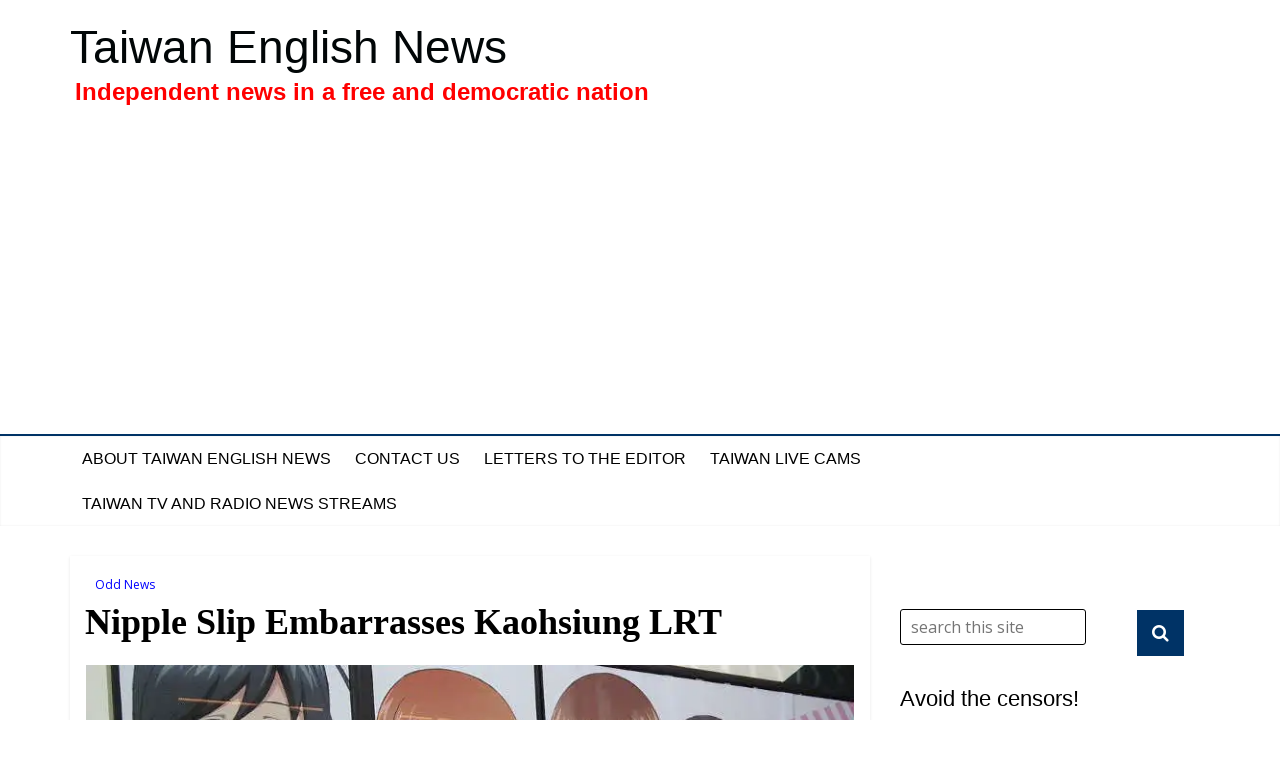

--- FILE ---
content_type: text/html; charset=UTF-8
request_url: https://taiwanenglishnews.com/nipple-slip-embarrasses-kaohsiung-light-rail/
body_size: 18318
content:


<!DOCTYPE html>
<html lang="en-US">
<head><!-- Global site tag (gtag.js) - Google Analytics -->
<script async src="https://www.googletagmanager.com/gtag/js?id=UA-156931549-1"></script>
<script>
  window.dataLayer = window.dataLayer || [];
  function gtag(){dataLayer.push(arguments);}
  gtag('js', new Date());

  gtag('config', 'UA-156931549-1');
</script>

<meta charset="UTF-8" />
<meta name="viewport" content="width=device-width, initial-scale=1">
<link rel="profile" href="http://gmpg.org/xfn/11" />
<link rel="pingback" href="https://taiwanenglishnews.com/xmlrpc.php" />
<link rel="shortcut icon" href="https://taiwanenglishnews.com/favicon.ico">
<title>Nipple Slip Embarrasses Kaohsiung LRT &#8211; Taiwan English News</title>
<meta name='robots' content='max-image-preview:large' />
<link rel='dns-prefetch' href='//secure.gravatar.com' />
<link rel='dns-prefetch' href='//stats.wp.com' />
<link rel='dns-prefetch' href='//fonts.googleapis.com' />
<link rel='dns-prefetch' href='//v0.wordpress.com' />
<link rel='dns-prefetch' href='//jetpack.wordpress.com' />
<link rel='dns-prefetch' href='//s0.wp.com' />
<link rel='dns-prefetch' href='//public-api.wordpress.com' />
<link rel='dns-prefetch' href='//0.gravatar.com' />
<link rel='dns-prefetch' href='//1.gravatar.com' />
<link rel='dns-prefetch' href='//2.gravatar.com' />
<link rel='dns-prefetch' href='//widgets.wp.com' />
<link rel='dns-prefetch' href='//www.googletagmanager.com' />
<link rel='dns-prefetch' href='//pagead2.googlesyndication.com' />
<link rel='preconnect' href='//i0.wp.com' />
<link rel='preconnect' href='//c0.wp.com' />
<link rel="alternate" type="application/rss+xml" title="Taiwan English News &raquo; Feed" href="https://taiwanenglishnews.com/feed/" />
<link rel="alternate" type="application/rss+xml" title="Taiwan English News &raquo; Comments Feed" href="https://taiwanenglishnews.com/comments/feed/" />
<link rel="alternate" type="application/rss+xml" title="Taiwan English News &raquo; Nipple Slip Embarrasses Kaohsiung LRT Comments Feed" href="https://taiwanenglishnews.com/nipple-slip-embarrasses-kaohsiung-light-rail/feed/" />
<script type="text/javascript">
/* <![CDATA[ */
window._wpemojiSettings = {"baseUrl":"https:\/\/s.w.org\/images\/core\/emoji\/15.0.3\/72x72\/","ext":".png","svgUrl":"https:\/\/s.w.org\/images\/core\/emoji\/15.0.3\/svg\/","svgExt":".svg","source":{"concatemoji":"https:\/\/taiwanenglishnews.com\/wp-includes\/js\/wp-emoji-release.min.js?ver=6.6.4"}};
/*! This file is auto-generated */
!function(i,n){var o,s,e;function c(e){try{var t={supportTests:e,timestamp:(new Date).valueOf()};sessionStorage.setItem(o,JSON.stringify(t))}catch(e){}}function p(e,t,n){e.clearRect(0,0,e.canvas.width,e.canvas.height),e.fillText(t,0,0);var t=new Uint32Array(e.getImageData(0,0,e.canvas.width,e.canvas.height).data),r=(e.clearRect(0,0,e.canvas.width,e.canvas.height),e.fillText(n,0,0),new Uint32Array(e.getImageData(0,0,e.canvas.width,e.canvas.height).data));return t.every(function(e,t){return e===r[t]})}function u(e,t,n){switch(t){case"flag":return n(e,"\ud83c\udff3\ufe0f\u200d\u26a7\ufe0f","\ud83c\udff3\ufe0f\u200b\u26a7\ufe0f")?!1:!n(e,"\ud83c\uddfa\ud83c\uddf3","\ud83c\uddfa\u200b\ud83c\uddf3")&&!n(e,"\ud83c\udff4\udb40\udc67\udb40\udc62\udb40\udc65\udb40\udc6e\udb40\udc67\udb40\udc7f","\ud83c\udff4\u200b\udb40\udc67\u200b\udb40\udc62\u200b\udb40\udc65\u200b\udb40\udc6e\u200b\udb40\udc67\u200b\udb40\udc7f");case"emoji":return!n(e,"\ud83d\udc26\u200d\u2b1b","\ud83d\udc26\u200b\u2b1b")}return!1}function f(e,t,n){var r="undefined"!=typeof WorkerGlobalScope&&self instanceof WorkerGlobalScope?new OffscreenCanvas(300,150):i.createElement("canvas"),a=r.getContext("2d",{willReadFrequently:!0}),o=(a.textBaseline="top",a.font="600 32px Arial",{});return e.forEach(function(e){o[e]=t(a,e,n)}),o}function t(e){var t=i.createElement("script");t.src=e,t.defer=!0,i.head.appendChild(t)}"undefined"!=typeof Promise&&(o="wpEmojiSettingsSupports",s=["flag","emoji"],n.supports={everything:!0,everythingExceptFlag:!0},e=new Promise(function(e){i.addEventListener("DOMContentLoaded",e,{once:!0})}),new Promise(function(t){var n=function(){try{var e=JSON.parse(sessionStorage.getItem(o));if("object"==typeof e&&"number"==typeof e.timestamp&&(new Date).valueOf()<e.timestamp+604800&&"object"==typeof e.supportTests)return e.supportTests}catch(e){}return null}();if(!n){if("undefined"!=typeof Worker&&"undefined"!=typeof OffscreenCanvas&&"undefined"!=typeof URL&&URL.createObjectURL&&"undefined"!=typeof Blob)try{var e="postMessage("+f.toString()+"("+[JSON.stringify(s),u.toString(),p.toString()].join(",")+"));",r=new Blob([e],{type:"text/javascript"}),a=new Worker(URL.createObjectURL(r),{name:"wpTestEmojiSupports"});return void(a.onmessage=function(e){c(n=e.data),a.terminate(),t(n)})}catch(e){}c(n=f(s,u,p))}t(n)}).then(function(e){for(var t in e)n.supports[t]=e[t],n.supports.everything=n.supports.everything&&n.supports[t],"flag"!==t&&(n.supports.everythingExceptFlag=n.supports.everythingExceptFlag&&n.supports[t]);n.supports.everythingExceptFlag=n.supports.everythingExceptFlag&&!n.supports.flag,n.DOMReady=!1,n.readyCallback=function(){n.DOMReady=!0}}).then(function(){return e}).then(function(){var e;n.supports.everything||(n.readyCallback(),(e=n.source||{}).concatemoji?t(e.concatemoji):e.wpemoji&&e.twemoji&&(t(e.twemoji),t(e.wpemoji)))}))}((window,document),window._wpemojiSettings);
/* ]]> */
</script>
<!-- taiwanenglishnews.com is managing ads with Advanced Ads 1.54.1 --><script id="taiwa-ready">
			window.advanced_ads_ready=function(e,a){a=a||"complete";var d=function(e){return"interactive"===a?"loading"!==e:"complete"===e};d(document.readyState)?e():document.addEventListener("readystatechange",(function(a){d(a.target.readyState)&&e()}),{once:"interactive"===a})},window.advanced_ads_ready_queue=window.advanced_ads_ready_queue||[];		</script>
		<link rel='stylesheet' id='jetpack_related-posts-css' href='https://c0.wp.com/p/jetpack/14.5/modules/related-posts/related-posts.css' type='text/css' media='all' />
<style id='wp-emoji-styles-inline-css' type='text/css'>

	img.wp-smiley, img.emoji {
		display: inline !important;
		border: none !important;
		box-shadow: none !important;
		height: 1em !important;
		width: 1em !important;
		margin: 0 0.07em !important;
		vertical-align: -0.1em !important;
		background: none !important;
		padding: 0 !important;
	}
</style>
<link rel='stylesheet' id='wp-block-library-css' href='https://c0.wp.com/c/6.6.4/wp-includes/css/dist/block-library/style.min.css' type='text/css' media='all' />
<link rel='stylesheet' id='mediaelement-css' href='https://c0.wp.com/c/6.6.4/wp-includes/js/mediaelement/mediaelementplayer-legacy.min.css' type='text/css' media='all' />
<link rel='stylesheet' id='wp-mediaelement-css' href='https://c0.wp.com/c/6.6.4/wp-includes/js/mediaelement/wp-mediaelement.min.css' type='text/css' media='all' />
<style id='jetpack-sharing-buttons-style-inline-css' type='text/css'>
.jetpack-sharing-buttons__services-list{display:flex;flex-direction:row;flex-wrap:wrap;gap:0;list-style-type:none;margin:5px;padding:0}.jetpack-sharing-buttons__services-list.has-small-icon-size{font-size:12px}.jetpack-sharing-buttons__services-list.has-normal-icon-size{font-size:16px}.jetpack-sharing-buttons__services-list.has-large-icon-size{font-size:24px}.jetpack-sharing-buttons__services-list.has-huge-icon-size{font-size:36px}@media print{.jetpack-sharing-buttons__services-list{display:none!important}}.editor-styles-wrapper .wp-block-jetpack-sharing-buttons{gap:0;padding-inline-start:0}ul.jetpack-sharing-buttons__services-list.has-background{padding:1.25em 2.375em}
</style>
<style id='classic-theme-styles-inline-css' type='text/css'>
/*! This file is auto-generated */
.wp-block-button__link{color:#fff;background-color:#32373c;border-radius:9999px;box-shadow:none;text-decoration:none;padding:calc(.667em + 2px) calc(1.333em + 2px);font-size:1.125em}.wp-block-file__button{background:#32373c;color:#fff;text-decoration:none}
</style>
<style id='global-styles-inline-css' type='text/css'>
:root{--wp--preset--aspect-ratio--square: 1;--wp--preset--aspect-ratio--4-3: 4/3;--wp--preset--aspect-ratio--3-4: 3/4;--wp--preset--aspect-ratio--3-2: 3/2;--wp--preset--aspect-ratio--2-3: 2/3;--wp--preset--aspect-ratio--16-9: 16/9;--wp--preset--aspect-ratio--9-16: 9/16;--wp--preset--color--black: #000000;--wp--preset--color--cyan-bluish-gray: #abb8c3;--wp--preset--color--white: #ffffff;--wp--preset--color--pale-pink: #f78da7;--wp--preset--color--vivid-red: #cf2e2e;--wp--preset--color--luminous-vivid-orange: #ff6900;--wp--preset--color--luminous-vivid-amber: #fcb900;--wp--preset--color--light-green-cyan: #7bdcb5;--wp--preset--color--vivid-green-cyan: #00d084;--wp--preset--color--pale-cyan-blue: #8ed1fc;--wp--preset--color--vivid-cyan-blue: #0693e3;--wp--preset--color--vivid-purple: #9b51e0;--wp--preset--gradient--vivid-cyan-blue-to-vivid-purple: linear-gradient(135deg,rgba(6,147,227,1) 0%,rgb(155,81,224) 100%);--wp--preset--gradient--light-green-cyan-to-vivid-green-cyan: linear-gradient(135deg,rgb(122,220,180) 0%,rgb(0,208,130) 100%);--wp--preset--gradient--luminous-vivid-amber-to-luminous-vivid-orange: linear-gradient(135deg,rgba(252,185,0,1) 0%,rgba(255,105,0,1) 100%);--wp--preset--gradient--luminous-vivid-orange-to-vivid-red: linear-gradient(135deg,rgba(255,105,0,1) 0%,rgb(207,46,46) 100%);--wp--preset--gradient--very-light-gray-to-cyan-bluish-gray: linear-gradient(135deg,rgb(238,238,238) 0%,rgb(169,184,195) 100%);--wp--preset--gradient--cool-to-warm-spectrum: linear-gradient(135deg,rgb(74,234,220) 0%,rgb(151,120,209) 20%,rgb(207,42,186) 40%,rgb(238,44,130) 60%,rgb(251,105,98) 80%,rgb(254,248,76) 100%);--wp--preset--gradient--blush-light-purple: linear-gradient(135deg,rgb(255,206,236) 0%,rgb(152,150,240) 100%);--wp--preset--gradient--blush-bordeaux: linear-gradient(135deg,rgb(254,205,165) 0%,rgb(254,45,45) 50%,rgb(107,0,62) 100%);--wp--preset--gradient--luminous-dusk: linear-gradient(135deg,rgb(255,203,112) 0%,rgb(199,81,192) 50%,rgb(65,88,208) 100%);--wp--preset--gradient--pale-ocean: linear-gradient(135deg,rgb(255,245,203) 0%,rgb(182,227,212) 50%,rgb(51,167,181) 100%);--wp--preset--gradient--electric-grass: linear-gradient(135deg,rgb(202,248,128) 0%,rgb(113,206,126) 100%);--wp--preset--gradient--midnight: linear-gradient(135deg,rgb(2,3,129) 0%,rgb(40,116,252) 100%);--wp--preset--font-size--small: 13px;--wp--preset--font-size--medium: 20px;--wp--preset--font-size--large: 36px;--wp--preset--font-size--x-large: 42px;--wp--preset--spacing--20: 0.44rem;--wp--preset--spacing--30: 0.67rem;--wp--preset--spacing--40: 1rem;--wp--preset--spacing--50: 1.5rem;--wp--preset--spacing--60: 2.25rem;--wp--preset--spacing--70: 3.38rem;--wp--preset--spacing--80: 5.06rem;--wp--preset--shadow--natural: 6px 6px 9px rgba(0, 0, 0, 0.2);--wp--preset--shadow--deep: 12px 12px 50px rgba(0, 0, 0, 0.4);--wp--preset--shadow--sharp: 6px 6px 0px rgba(0, 0, 0, 0.2);--wp--preset--shadow--outlined: 6px 6px 0px -3px rgba(255, 255, 255, 1), 6px 6px rgba(0, 0, 0, 1);--wp--preset--shadow--crisp: 6px 6px 0px rgba(0, 0, 0, 1);}:where(.is-layout-flex){gap: 0.5em;}:where(.is-layout-grid){gap: 0.5em;}body .is-layout-flex{display: flex;}.is-layout-flex{flex-wrap: wrap;align-items: center;}.is-layout-flex > :is(*, div){margin: 0;}body .is-layout-grid{display: grid;}.is-layout-grid > :is(*, div){margin: 0;}:where(.wp-block-columns.is-layout-flex){gap: 2em;}:where(.wp-block-columns.is-layout-grid){gap: 2em;}:where(.wp-block-post-template.is-layout-flex){gap: 1.25em;}:where(.wp-block-post-template.is-layout-grid){gap: 1.25em;}.has-black-color{color: var(--wp--preset--color--black) !important;}.has-cyan-bluish-gray-color{color: var(--wp--preset--color--cyan-bluish-gray) !important;}.has-white-color{color: var(--wp--preset--color--white) !important;}.has-pale-pink-color{color: var(--wp--preset--color--pale-pink) !important;}.has-vivid-red-color{color: var(--wp--preset--color--vivid-red) !important;}.has-luminous-vivid-orange-color{color: var(--wp--preset--color--luminous-vivid-orange) !important;}.has-luminous-vivid-amber-color{color: var(--wp--preset--color--luminous-vivid-amber) !important;}.has-light-green-cyan-color{color: var(--wp--preset--color--light-green-cyan) !important;}.has-vivid-green-cyan-color{color: var(--wp--preset--color--vivid-green-cyan) !important;}.has-pale-cyan-blue-color{color: var(--wp--preset--color--pale-cyan-blue) !important;}.has-vivid-cyan-blue-color{color: var(--wp--preset--color--vivid-cyan-blue) !important;}.has-vivid-purple-color{color: var(--wp--preset--color--vivid-purple) !important;}.has-black-background-color{background-color: var(--wp--preset--color--black) !important;}.has-cyan-bluish-gray-background-color{background-color: var(--wp--preset--color--cyan-bluish-gray) !important;}.has-white-background-color{background-color: var(--wp--preset--color--white) !important;}.has-pale-pink-background-color{background-color: var(--wp--preset--color--pale-pink) !important;}.has-vivid-red-background-color{background-color: var(--wp--preset--color--vivid-red) !important;}.has-luminous-vivid-orange-background-color{background-color: var(--wp--preset--color--luminous-vivid-orange) !important;}.has-luminous-vivid-amber-background-color{background-color: var(--wp--preset--color--luminous-vivid-amber) !important;}.has-light-green-cyan-background-color{background-color: var(--wp--preset--color--light-green-cyan) !important;}.has-vivid-green-cyan-background-color{background-color: var(--wp--preset--color--vivid-green-cyan) !important;}.has-pale-cyan-blue-background-color{background-color: var(--wp--preset--color--pale-cyan-blue) !important;}.has-vivid-cyan-blue-background-color{background-color: var(--wp--preset--color--vivid-cyan-blue) !important;}.has-vivid-purple-background-color{background-color: var(--wp--preset--color--vivid-purple) !important;}.has-black-border-color{border-color: var(--wp--preset--color--black) !important;}.has-cyan-bluish-gray-border-color{border-color: var(--wp--preset--color--cyan-bluish-gray) !important;}.has-white-border-color{border-color: var(--wp--preset--color--white) !important;}.has-pale-pink-border-color{border-color: var(--wp--preset--color--pale-pink) !important;}.has-vivid-red-border-color{border-color: var(--wp--preset--color--vivid-red) !important;}.has-luminous-vivid-orange-border-color{border-color: var(--wp--preset--color--luminous-vivid-orange) !important;}.has-luminous-vivid-amber-border-color{border-color: var(--wp--preset--color--luminous-vivid-amber) !important;}.has-light-green-cyan-border-color{border-color: var(--wp--preset--color--light-green-cyan) !important;}.has-vivid-green-cyan-border-color{border-color: var(--wp--preset--color--vivid-green-cyan) !important;}.has-pale-cyan-blue-border-color{border-color: var(--wp--preset--color--pale-cyan-blue) !important;}.has-vivid-cyan-blue-border-color{border-color: var(--wp--preset--color--vivid-cyan-blue) !important;}.has-vivid-purple-border-color{border-color: var(--wp--preset--color--vivid-purple) !important;}.has-vivid-cyan-blue-to-vivid-purple-gradient-background{background: var(--wp--preset--gradient--vivid-cyan-blue-to-vivid-purple) !important;}.has-light-green-cyan-to-vivid-green-cyan-gradient-background{background: var(--wp--preset--gradient--light-green-cyan-to-vivid-green-cyan) !important;}.has-luminous-vivid-amber-to-luminous-vivid-orange-gradient-background{background: var(--wp--preset--gradient--luminous-vivid-amber-to-luminous-vivid-orange) !important;}.has-luminous-vivid-orange-to-vivid-red-gradient-background{background: var(--wp--preset--gradient--luminous-vivid-orange-to-vivid-red) !important;}.has-very-light-gray-to-cyan-bluish-gray-gradient-background{background: var(--wp--preset--gradient--very-light-gray-to-cyan-bluish-gray) !important;}.has-cool-to-warm-spectrum-gradient-background{background: var(--wp--preset--gradient--cool-to-warm-spectrum) !important;}.has-blush-light-purple-gradient-background{background: var(--wp--preset--gradient--blush-light-purple) !important;}.has-blush-bordeaux-gradient-background{background: var(--wp--preset--gradient--blush-bordeaux) !important;}.has-luminous-dusk-gradient-background{background: var(--wp--preset--gradient--luminous-dusk) !important;}.has-pale-ocean-gradient-background{background: var(--wp--preset--gradient--pale-ocean) !important;}.has-electric-grass-gradient-background{background: var(--wp--preset--gradient--electric-grass) !important;}.has-midnight-gradient-background{background: var(--wp--preset--gradient--midnight) !important;}.has-small-font-size{font-size: var(--wp--preset--font-size--small) !important;}.has-medium-font-size{font-size: var(--wp--preset--font-size--medium) !important;}.has-large-font-size{font-size: var(--wp--preset--font-size--large) !important;}.has-x-large-font-size{font-size: var(--wp--preset--font-size--x-large) !important;}
:where(.wp-block-post-template.is-layout-flex){gap: 1.25em;}:where(.wp-block-post-template.is-layout-grid){gap: 1.25em;}
:where(.wp-block-columns.is-layout-flex){gap: 2em;}:where(.wp-block-columns.is-layout-grid){gap: 2em;}
:root :where(.wp-block-pullquote){font-size: 1.5em;line-height: 1.6;}
</style>
<link rel='stylesheet' id='colormag_google_fonts-css' href='//fonts.googleapis.com/css?family=Open+Sans%3A400%2C600&#038;ver=6.6.4' type='text/css' media='all' />
<link rel='stylesheet' id='colormag_style-css' href='https://taiwanenglishnews.com/wp-content/themes/colormag-child/style.css?ver=6.6.4' type='text/css' media='all' />
<link rel='stylesheet' id='colormag-fontawesome-css' href='https://taiwanenglishnews.com/wp-content/themes/colormag-child/fontawesome/css/font-awesome.css?ver=4.2.1' type='text/css' media='all' />
<link rel='stylesheet' id='jetpack_likes-css' href='https://c0.wp.com/p/jetpack/14.5/modules/likes/style.css' type='text/css' media='all' />
<link rel='stylesheet' id='recent-posts-widget-with-thumbnails-public-style-css' href='https://taiwanenglishnews.com/wp-content/plugins/recent-posts-widget-with-thumbnails/public.css?ver=7.1.1' type='text/css' media='all' />
<link rel='stylesheet' id='jetpack-subscriptions-css' href='https://c0.wp.com/p/jetpack/14.5/modules/subscriptions/subscriptions.css' type='text/css' media='all' />
<link rel='stylesheet' id='sharedaddy-css' href='https://c0.wp.com/p/jetpack/14.5/modules/sharedaddy/sharing.css' type='text/css' media='all' />
<link rel='stylesheet' id='social-logos-css' href='https://c0.wp.com/p/jetpack/14.5/_inc/social-logos/social-logos.min.css' type='text/css' media='all' />
<script type="text/javascript" id="jetpack_related-posts-js-extra">
/* <![CDATA[ */
var related_posts_js_options = {"post_heading":"h4"};
/* ]]> */
</script>
<script type="text/javascript" src="https://c0.wp.com/p/jetpack/14.5/_inc/build/related-posts/related-posts.min.js" id="jetpack_related-posts-js"></script>
<script type="text/javascript" src="https://c0.wp.com/c/6.6.4/wp-includes/js/jquery/jquery.min.js" id="jquery-core-js"></script>
<script type="text/javascript" src="https://c0.wp.com/c/6.6.4/wp-includes/js/jquery/jquery-migrate.min.js" id="jquery-migrate-js"></script>
<script type="text/javascript" src="https://taiwanenglishnews.com/wp-content/themes/colormag-child/js/colormag-custom.js?ver=6.6.4" id="colormag-custom-js"></script>
<link rel="https://api.w.org/" href="https://taiwanenglishnews.com/wp-json/" /><link rel="alternate" title="JSON" type="application/json" href="https://taiwanenglishnews.com/wp-json/wp/v2/posts/2749" /><link rel="EditURI" type="application/rsd+xml" title="RSD" href="https://taiwanenglishnews.com/xmlrpc.php?rsd" />
<meta name="generator" content="WordPress 6.6.4" />
<link rel="canonical" href="https://taiwanenglishnews.com/nipple-slip-embarrasses-kaohsiung-light-rail/" />
<link rel='shortlink' href='https://wp.me/p6uKC7-Il' />
<link rel="alternate" title="oEmbed (JSON)" type="application/json+oembed" href="https://taiwanenglishnews.com/wp-json/oembed/1.0/embed?url=https%3A%2F%2Ftaiwanenglishnews.com%2Fnipple-slip-embarrasses-kaohsiung-light-rail%2F" />
<link rel="alternate" title="oEmbed (XML)" type="text/xml+oembed" href="https://taiwanenglishnews.com/wp-json/oembed/1.0/embed?url=https%3A%2F%2Ftaiwanenglishnews.com%2Fnipple-slip-embarrasses-kaohsiung-light-rail%2F&#038;format=xml" />
<meta name="generator" content="Site Kit by Google 1.170.0" />	<style>img#wpstats{display:none}</style>
		
<!-- Google AdSense meta tags added by Site Kit -->
<meta name="google-adsense-platform-account" content="ca-host-pub-2644536267352236">
<meta name="google-adsense-platform-domain" content="sitekit.withgoogle.com">
<!-- End Google AdSense meta tags added by Site Kit -->

<!-- Google AdSense snippet added by Site Kit -->
<script type="text/javascript" async="async" src="https://pagead2.googlesyndication.com/pagead/js/adsbygoogle.js?client=ca-pub-3119759880805320&amp;host=ca-host-pub-2644536267352236" crossorigin="anonymous"></script>

<!-- End Google AdSense snippet added by Site Kit -->

<!-- Jetpack Open Graph Tags -->
<meta property="og:type" content="article" />
<meta property="og:title" content="Nipple Slip Embarrasses Kaohsiung LRT" />
<meta property="og:url" content="https://taiwanenglishnews.com/nipple-slip-embarrasses-kaohsiung-light-rail/" />
<meta property="og:description" content="In what may be a new take on &#8220;interactive advertising,&#8221; Internet users questioned whether an advertising company had deliberately placed an ad so that a button was placed to look like a…" />
<meta property="article:published_time" content="2017-01-05T04:34:49+00:00" />
<meta property="article:modified_time" content="2017-01-05T04:34:49+00:00" />
<meta property="og:site_name" content="Taiwan English News" />
<meta property="og:image" content="https://i0.wp.com/taiwanenglishnews.com/wp-content/uploads/2017/01/light-rail.jpg?fit=800%2C636&#038;ssl=1" />
<meta property="og:image:width" content="800" />
<meta property="og:image:height" content="636" />
<meta property="og:image:alt" content="anime characters from girls and panzer showing button placed as nipple on schoolgirl&#039;s breast" />
<meta property="og:locale" content="en_US" />
<meta name="twitter:site" content="@phillipcharlier" />
<meta name="twitter:text:title" content="Nipple Slip Embarrasses Kaohsiung LRT" />
<meta name="twitter:image" content="https://i0.wp.com/taiwanenglishnews.com/wp-content/uploads/2017/01/light-rail.jpg?fit=800%2C636&#038;ssl=1&#038;w=640" />
<meta name="twitter:image:alt" content="anime characters from girls and panzer showing button placed as nipple on schoolgirl&#039;s breast" />
<meta name="twitter:card" content="summary_large_image" />

<!-- End Jetpack Open Graph Tags -->
		<style type="text/css" id="wp-custom-css">
			/*
Welcome to Custom CSS!

To learn how this works, see http://wp.me/PEmnE-Bt
*/
.widget-title a.rsswidget {
	color: #000;
}		</style>
		<script async src="//pagead2.googlesyndication.com/pagead/js/adsbygoogle.js"></script>
<script>
  (adsbygoogle = window.adsbygoogle || []).push({
    google_ad_client: "ca-pub-3119759880805320",
    enable_page_level_ads: true
  });
</script></head>

<body class="post-template-default single single-post postid-2749 single-format-standard  wide aa-prefix-taiwa-">

<div id="fb-root"></div>
<script>(function(d, s, id) {
  var js, fjs = d.getElementsByTagName(s)[0];
  if (d.getElementById(id)) return;
  js = d.createElement(s); js.id = id;
  js.src = 'https://connect.facebook.net/en_GB/sdk.js#xfbml=1&version=v3.0';
  fjs.parentNode.insertBefore(js, fjs);
}(document, 'script', 'facebook-jssdk'));</script>

<div id="page" class="hfeed site">
		<header id="masthead" class="site-header clearfix">
		<div id="header-text-nav-container" class="clearfix">
         
			
			<div class="inner-wrap">

				<div id="header-text-nav-wrap" class="clearfix">
					<div id="header-left-section">
												<div id="header-text">
							<div id="site-title">
								<a href="https://taiwanenglishnews.com/" title="Taiwan English News" rel="home">Taiwan English News</a>
							</div>
							<div id="site-description">Independent news in a free and democratic nation</div><!-- #site-description -->
						</div><!-- #header-text -->
											</div><!-- #header-left-section -->
					<div id="header-right-section">
									    	</div><!-- #header-right-section -->

			   </div><!-- #header-text-nav-wrap -->

			</div><!-- .inner-wrap -->

			
			<nav id="site-navigation" class="main-navigation clearfix" role="navigation">
				<div class="inner-wrap clearfix">
					               <h4 class="menu-toggle"></h4>
               <div class="menu"><ul><li class="page_item page-item-4"><a href="https://taiwanenglishnews.com/about-taiwan-news/">About Taiwan English News</a></li><li class="page_item page-item-12284"><a href="https://taiwanenglishnews.com/contact-taiwan-english-news/">Contact Us</a></li><li class="page_item page-item-12818"><a href="https://taiwanenglishnews.com/letters-to-the-editor/">Letters to the Editor</a></li><li class="page_item page-item-23943"><a href="https://taiwanenglishnews.com/taiwan-live-cams/">Taiwan Live Cams</a></li><li class="page_item page-item-197"><a href="https://taiwanenglishnews.com/live-taiwan-tv-and-radio-news-streams/">Taiwan TV and Radio News Streams</a></li></ul></div>                              				</div>
			</nav>

		</div><!-- #header-text-nav-container -->

			</header>

			<div id="main" class="clearfix">
		<div class="inner-wrap clearfix">

	

	<div id="primary">
		<div id="content" class="clearfix">

			

				

<article id="post-2749" class="post-2749 post type-post status-publish format-standard has-post-thumbnail hentry category-odd-news tag-girlspanzer tag-kaohsiung tag-klrt">
	

   

   
   <div class="article-content clearfix">

   

   <div class="above-entry-meta"><span class="cat-links"><a href="https://taiwanenglishnews.com/category/odd-news/"  rel="category tag">Odd News</a>&nbsp;</span></div>

      <header class="entry-header">
   		<h1 class="entry-title">
   			Nipple Slip Embarrasses Kaohsiung LRT
   		</h1>

      <div class="featured-image">
      
         <figure class="wp-caption featured"><img width="800" height="445" src="https://i0.wp.com/taiwanenglishnews.com/wp-content/uploads/2017/01/light-rail.jpg?resize=800%2C445&amp;ssl=1" class="attachment-colormag-featured-image size-colormag-featured-image wp-post-image" alt="anime characters from girls and panzer showing button placed as nipple on schoolgirl&#039;s breast" decoding="async" fetchpriority="high" /></figure>
      
      </div>
   
   	</header>

   	<div class="below-entry-meta">
      <span class="posted-on"><a href="https://taiwanenglishnews.com/nipple-slip-embarrasses-kaohsiung-light-rail/" title="12:34 pm" rel="bookmark"><i class="fa fa-calendar-o"></i> <time class="entry-date published" datetime="2017-01-05T12:34:49+08:00">January 5, 2017</time></a></span>
      <span class="byline"><span class="author vcard"><i class="fa fa-user"></i><a class="url fn n" href="https://taiwanenglishnews.com/author/phillip/" title="Phillip Charlier">Phillip Charlier</a></span></span>

               <span class="comments"><a href="https://taiwanenglishnews.com/nipple-slip-embarrasses-kaohsiung-light-rail/#respond"><i class="fa fa-comment"></i> 0 Comment</a></span>
      <span class="tag-links"><i class="fa fa-tags"></i><a href="https://taiwanenglishnews.com/tag/girlspanzer/" rel="tag">girls&amp;panzer</a>, <a href="https://taiwanenglishnews.com/tag/kaohsiung/" rel="tag">Kaohsiung</a>, <a href="https://taiwanenglishnews.com/tag/klrt/" rel="tag">KLRT</a></span></div>

   	<div class="entry-content clearfix">
   		<p>In what may be a new take on &#8220;interactive advertising,&#8221; Internet users questioned whether an advertising company had deliberately placed an ad so that a button was placed to look like a nipple on an anime character&#8217;s breast. Kaohsiung light rail commuters complained that pushing the button felt embarrassing.</p>
<p>The ad campaign for the game &#8220;Girls und Panzer&#8221; features cute schoolgirls displayed on the sides and doors of the rail cars. Users of the light rail are required to push a button to open the doors and enter the rail cars.</p>
<p>Kaohsiung Mass Rapid Transit (KMRT), the company that operates the light rail, said it will ask the advertising company to revise the ads immediately.</p>
<p>The pictures have generated discussions on Twitter and Taiwan&#8217;s PTT bulletin board. A user on PTT uploaded the following picture of a bus in Japan that is even more provocative. Many people suspect the ad-positioning was made on purpose.</p>
<figure id="attachment_2750" aria-describedby="caption-attachment-2750" style="width: 960px" class="wp-caption alignleft"><a href="https://i0.wp.com/taiwanenglishnews.com/wp-content/uploads/2017/01/skirt.jpg"><img data-recalc-dims="1" decoding="async" src="https://i0.wp.com/taiwanenglishnews.com/wp-content/uploads/2017/01/skirt.jpg?resize=660%2C495" alt="ad for girls and panzer on Japan bus with fuel cap placed between a schoolgirl&#039;s legs" width="660" height="495" class="size-full wp-image-2750" srcset="https://i0.wp.com/taiwanenglishnews.com/wp-content/uploads/2017/01/skirt.jpg?w=960&amp;ssl=1 960w, https://i0.wp.com/taiwanenglishnews.com/wp-content/uploads/2017/01/skirt.jpg?resize=300%2C225&amp;ssl=1 300w, https://i0.wp.com/taiwanenglishnews.com/wp-content/uploads/2017/01/skirt.jpg?resize=768%2C576&amp;ssl=1 768w" sizes="(max-width: 660px) 100vw, 660px" /></a><figcaption id="caption-attachment-2750" class="wp-caption-text">A bus in Japan with a provocatively place ad for Girl &#038; Panzer. Internet users suspect the advertising company is purposely placing ads in this manner. Photo: PTT.</figcaption></figure>
<blockquote>Taiwan English News is an independent publication with no corporate funding. If you found this article informative, and would like to support my work, please <a href="https://ko-fi.com/phillipcharlier">buy me a coffee</a> or <a href="https://patreon.com/TaiwanEnglishNews?utm_medium=clipboard_copy&utm_source=copyLink&utm_campaign=creatorshare_creator&utm_content=join_link">support me on Patreon</a>. Subscribe to Taiwan English News for free to receive the latest news via email. Advertising queries are welcome. Share, like, comment below.</blockquote>
		<!-- AdSense matched content unit code - begin -->
<script async src="//pagead2.googlesyndication.com/pagead/js/adsbygoogle.js"></script>
<ins class="adsbygoogle"
     style="display:block"
     data-ad-format="autorelaxed"
     data-ad-client="ca-pub-3119759880805320"
     data-ad-slot="5463540913"></ins>
<script>
     (adsbygoogle = window.adsbygoogle || []).push({});
</script>






		<!-- AdSense matched content unit code - end -->
		<div class="sharedaddy sd-sharing-enabled"><div class="robots-nocontent sd-block sd-social sd-social-icon sd-sharing"><h3 class="sd-title">Share this:</h3><div class="sd-content"><ul><li class="share-facebook"><a rel="nofollow noopener noreferrer" data-shared="sharing-facebook-2749" class="share-facebook sd-button share-icon no-text" href="https://taiwanenglishnews.com/nipple-slip-embarrasses-kaohsiung-light-rail/?share=facebook" target="_blank" title="Click to share on Facebook" ><span></span><span class="sharing-screen-reader-text">Click to share on Facebook (Opens in new window)</span></a></li><li class="share-x"><a rel="nofollow noopener noreferrer" data-shared="sharing-x-2749" class="share-x sd-button share-icon no-text" href="https://taiwanenglishnews.com/nipple-slip-embarrasses-kaohsiung-light-rail/?share=x" target="_blank" title="Click to share on X" ><span></span><span class="sharing-screen-reader-text">Click to share on X (Opens in new window)</span></a></li><li class="share-reddit"><a rel="nofollow noopener noreferrer" data-shared="" class="share-reddit sd-button share-icon no-text" href="https://taiwanenglishnews.com/nipple-slip-embarrasses-kaohsiung-light-rail/?share=reddit" target="_blank" title="Click to share on Reddit" ><span></span><span class="sharing-screen-reader-text">Click to share on Reddit (Opens in new window)</span></a></li><li class="share-linkedin"><a rel="nofollow noopener noreferrer" data-shared="sharing-linkedin-2749" class="share-linkedin sd-button share-icon no-text" href="https://taiwanenglishnews.com/nipple-slip-embarrasses-kaohsiung-light-rail/?share=linkedin" target="_blank" title="Click to share on LinkedIn" ><span></span><span class="sharing-screen-reader-text">Click to share on LinkedIn (Opens in new window)</span></a></li><li class="share-threads"><a rel="nofollow noopener noreferrer" data-shared="sharing-threads-2749" class="share-threads sd-button share-icon no-text" href="https://taiwanenglishnews.com/nipple-slip-embarrasses-kaohsiung-light-rail/?share=threads" target="_blank" title="Click to share on Threads" ><span></span><span class="sharing-screen-reader-text">Click to share on Threads (Opens in new window)</span></a></li><li><a href="#" class="sharing-anchor sd-button share-more"><span>More</span></a></li><li class="share-end"></li></ul><div class="sharing-hidden"><div class="inner" style="display: none;"><ul><li class="share-tumblr"><a rel="nofollow noopener noreferrer" data-shared="" class="share-tumblr sd-button share-icon no-text" href="https://taiwanenglishnews.com/nipple-slip-embarrasses-kaohsiung-light-rail/?share=tumblr" target="_blank" title="Click to share on Tumblr" ><span></span><span class="sharing-screen-reader-text">Click to share on Tumblr (Opens in new window)</span></a></li><li class="share-pinterest"><a rel="nofollow noopener noreferrer" data-shared="sharing-pinterest-2749" class="share-pinterest sd-button share-icon no-text" href="https://taiwanenglishnews.com/nipple-slip-embarrasses-kaohsiung-light-rail/?share=pinterest" target="_blank" title="Click to share on Pinterest" ><span></span><span class="sharing-screen-reader-text">Click to share on Pinterest (Opens in new window)</span></a></li><li class="share-pocket"><a rel="nofollow noopener noreferrer" data-shared="" class="share-pocket sd-button share-icon no-text" href="https://taiwanenglishnews.com/nipple-slip-embarrasses-kaohsiung-light-rail/?share=pocket" target="_blank" title="Click to share on Pocket" ><span></span><span class="sharing-screen-reader-text">Click to share on Pocket (Opens in new window)</span></a></li><li class="share-telegram"><a rel="nofollow noopener noreferrer" data-shared="" class="share-telegram sd-button share-icon no-text" href="https://taiwanenglishnews.com/nipple-slip-embarrasses-kaohsiung-light-rail/?share=telegram" target="_blank" title="Click to share on Telegram" ><span></span><span class="sharing-screen-reader-text">Click to share on Telegram (Opens in new window)</span></a></li><li class="share-jetpack-whatsapp"><a rel="nofollow noopener noreferrer" data-shared="" class="share-jetpack-whatsapp sd-button share-icon no-text" href="https://taiwanenglishnews.com/nipple-slip-embarrasses-kaohsiung-light-rail/?share=jetpack-whatsapp" target="_blank" title="Click to share on WhatsApp" ><span></span><span class="sharing-screen-reader-text">Click to share on WhatsApp (Opens in new window)</span></a></li><li class="share-email"><a rel="nofollow noopener noreferrer" data-shared="" class="share-email sd-button share-icon no-text" href="mailto:?subject=%5BShared%20Post%5D%20Nipple%20Slip%20Embarrasses%20Kaohsiung%20LRT&body=https%3A%2F%2Ftaiwanenglishnews.com%2Fnipple-slip-embarrasses-kaohsiung-light-rail%2F&share=email" target="_blank" title="Click to email a link to a friend" data-email-share-error-title="Do you have email set up?" data-email-share-error-text="If you&#039;re having problems sharing via email, you might not have email set up for your browser. You may need to create a new email yourself." data-email-share-nonce="637ba0e592" data-email-share-track-url="https://taiwanenglishnews.com/nipple-slip-embarrasses-kaohsiung-light-rail/?share=email"><span></span><span class="sharing-screen-reader-text">Click to email a link to a friend (Opens in new window)</span></a></li><li class="share-end"></li></ul></div></div></div></div></div><div class='sharedaddy sd-block sd-like jetpack-likes-widget-wrapper jetpack-likes-widget-unloaded' id='like-post-wrapper-95987043-2749-6970d5fb66dba' data-src='https://widgets.wp.com/likes/?ver=14.5#blog_id=95987043&amp;post_id=2749&amp;origin=taiwanenglishnews.com&amp;obj_id=95987043-2749-6970d5fb66dba' data-name='like-post-frame-95987043-2749-6970d5fb66dba' data-title='Like or Reblog'><h3 class="sd-title">Like this:</h3><div class='likes-widget-placeholder post-likes-widget-placeholder' style='height: 55px;'><span class='button'><span>Like</span></span> <span class="loading">Loading...</span></div><span class='sd-text-color'></span><a class='sd-link-color'></a></div>
<div id='jp-relatedposts' class='jp-relatedposts' >
	<h3 class="jp-relatedposts-headline"><em>Related</em></h3>
</div>
<div class="wp-block-group has-border-color" style="border-style:none;border-width:0px;margin-top:32px;margin-bottom:32px;padding-top:0px;padding-right:0px;padding-bottom:0px;padding-left:0px"><div class="wp-block-group__inner-container is-layout-flow wp-block-group-is-layout-flow">
	
	<hr class="wp-block-separator has-alpha-channel-opacity is-style-wide" style="margin-bottom:24px"/>
	

	
	<h3 class="wp-block-heading has-text-align-center" style="margin-top:4px;margin-bottom:10px">Discover more from Taiwan English News</h3>
	

	
	<p class="has-text-align-center" style="margin-top:10px;margin-bottom:10px;font-size:15px">Subscribe to get the latest posts sent to your email.</p>
	

	
	<div class="wp-block-group"><div class="wp-block-group__inner-container is-layout-constrained wp-container-core-group-is-layout-1 wp-block-group-is-layout-constrained">
			<div class="wp-block-jetpack-subscriptions__supports-newline wp-block-jetpack-subscriptions">
		<div class="wp-block-jetpack-subscriptions__container is-not-subscriber">
							<form
					action="https://wordpress.com/email-subscriptions"
					method="post"
					accept-charset="utf-8"
					data-blog="95987043"
					data-post_access_level="everybody"
					data-subscriber_email=""
					id="subscribe-blog"
				>
					<div class="wp-block-jetpack-subscriptions__form-elements">
												<p id="subscribe-email">
							<label
								id="subscribe-field-label"
								for="subscribe-field"
								class="screen-reader-text"
							>
								Type your email…							</label>
							<input
									required="required"
									type="email"
									name="email"
									class="no-border-radius "
									style="font-size: 16px;padding: 15px 23px 15px 23px;border-radius: 0px;border-width: 1px;"
									placeholder="Type your email…"
									value=""
									id="subscribe-field"
									title="Please fill in this field."
								/>						</p>
												<p id="subscribe-submit"
													>
							<input type="hidden" name="action" value="subscribe"/>
							<input type="hidden" name="blog_id" value="95987043"/>
							<input type="hidden" name="source" value="https://taiwanenglishnews.com/nipple-slip-embarrasses-kaohsiung-light-rail/"/>
							<input type="hidden" name="sub-type" value="subscribe-block"/>
							<input type="hidden" name="app_source" value="subscribe-block-post-end"/>
							<input type="hidden" name="redirect_fragment" value="subscribe-blog"/>
							<input type="hidden" name="lang" value="en_US"/>
							<input type="hidden" id="_wpnonce" name="_wpnonce" value="08a88a738c" /><input type="hidden" name="_wp_http_referer" value="/nipple-slip-embarrasses-kaohsiung-light-rail/" /><input type="hidden" name="post_id" value="2749"/>							<button type="submit"
																	class="wp-block-button__link no-border-radius"
																									style="font-size: 16px;padding: 15px 23px 15px 23px;margin: 0; margin-left: 10px;border-radius: 0px;border-width: 1px;"
																name="jetpack_subscriptions_widget"
							>
								Subscribe							</button>
						</p>
					</div>
				</form>
								</div>
	</div>
	
	</div></div>
	
</div></div>


   	</div>

   </div>

	
</article>

			

		</div><!-- #content -->

      
		<ul class="default-wp-page clearfix">
			<li class="previous"><a href="https://taiwanenglishnews.com/giant-manta-rays-caught-and-killed/" rel="prev"><span class="meta-nav">&larr;</span> Giant Manta Rays Caught and Killed: Captain Identified</a></li>
			<li class="next"><a href="https://taiwanenglishnews.com/road-rage-murderer-sentenced-to-11-year-prison-term/" rel="next">Road Rage Murderer Sentenced to 11 Year Prison Term <span class="meta-nav">&rarr;</span></a></li>
		</ul>
	

      

      

      
<div id="comments" class="comments-area">

	
	
	
	
		<div id="respond" class="comment-respond">
			<h3 id="reply-title" class="comment-reply-title">Comment and discuss this story: While all opinions are welcome, comments will not be approved if they contain inflammatory speech.<small><a rel="nofollow" id="cancel-comment-reply-link" href="/nipple-slip-embarrasses-kaohsiung-light-rail/#respond" style="display:none;">Cancel reply</a></small></h3>			<form id="commentform" class="comment-form">
				<iframe
					title="Comment Form"
					src="https://jetpack.wordpress.com/jetpack-comment/?blogid=95987043&#038;postid=2749&#038;comment_registration=0&#038;require_name_email=1&#038;stc_enabled=1&#038;stb_enabled=1&#038;show_avatars=1&#038;avatar_default=blank&#038;greeting=Comment+and+discuss+this+story%3A+While+all+opinions+are+welcome%2C+comments+will+not+be+approved+if+they+contain+inflammatory+speech.&#038;jetpack_comments_nonce=0617622ec4&#038;greeting_reply=Leave+a+Reply+to+%25s&#038;color_scheme=light&#038;lang=en_US&#038;jetpack_version=14.5&#038;iframe_unique_id=1&#038;show_cookie_consent=10&#038;has_cookie_consent=0&#038;is_current_user_subscribed=0&#038;token_key=%3Bnormal%3B&#038;sig=e0536f02a1758b12c33ebe382c2dcdfaece3818d#parent=https%3A%2F%2Ftaiwanenglishnews.com%2Fnipple-slip-embarrasses-kaohsiung-light-rail%2F"
											name="jetpack_remote_comment"
						style="width:100%; height: 430px; border:0;"
										class="jetpack_remote_comment"
					id="jetpack_remote_comment"
					sandbox="allow-same-origin allow-top-navigation allow-scripts allow-forms allow-popups"
				>
									</iframe>
									<!--[if !IE]><!-->
					<script>
						document.addEventListener('DOMContentLoaded', function () {
							var commentForms = document.getElementsByClassName('jetpack_remote_comment');
							for (var i = 0; i < commentForms.length; i++) {
								commentForms[i].allowTransparency = false;
								commentForms[i].scrolling = 'no';
							}
						});
					</script>
					<!--<![endif]-->
							</form>
		</div>

		
		<input type="hidden" name="comment_parent" id="comment_parent" value="" />

		<p class="akismet_comment_form_privacy_notice">This site uses Akismet to reduce spam. <a href="https://akismet.com/privacy/" target="_blank" rel="nofollow noopener">Learn how your comment data is processed.</a></p>
</div><!-- #comments -->

	</div><!-- #primary -->

	
<div id="secondary">
			
		<aside id="block-7" class="widget widget_block clearfix">
<h4 class="wp-block-heading"></h4>
</aside><aside id="search-2" class="widget widget_search clearfix">
<form action="https://taiwanenglishnews.com/" class="search-form searchform clearfix" method="get">
   <div class="search-wrap">
      <input type="text" placeholder="search this site" class="s field" name="s">
      <button class="search-icon" type="submit"></button>
   </div>
</form><!-- .searchform --></aside><aside id="blog_subscription-6" class="widget widget_blog_subscription jetpack_subscription_widget clearfix"><h3 class="widget-title"><span>Avoid the censors!</span></h3>
			<div class="wp-block-jetpack-subscriptions__container">
			<form action="#" method="post" accept-charset="utf-8" id="subscribe-blog-blog_subscription-6"
				data-blog="95987043"
				data-post_access_level="everybody" >
									<div id="subscribe-text"><p>As an independent news outlet, this site is affected by big-tech/social media censorship. Get Instant notification of latest news by email.</p>
</div>
										<p id="subscribe-email">
						<label id="jetpack-subscribe-label"
							class="screen-reader-text"
							for="subscribe-field-blog_subscription-6">
							Your E-mail Address						</label>
						<input type="email" name="email" required="required"
																					value=""
							id="subscribe-field-blog_subscription-6"
							placeholder="Your E-mail Address"
						/>
					</p>

					<p id="subscribe-submit"
											>
						<input type="hidden" name="action" value="subscribe"/>
						<input type="hidden" name="source" value="https://taiwanenglishnews.com/nipple-slip-embarrasses-kaohsiung-light-rail/"/>
						<input type="hidden" name="sub-type" value="widget"/>
						<input type="hidden" name="redirect_fragment" value="subscribe-blog-blog_subscription-6"/>
						<input type="hidden" id="_wpnonce" name="_wpnonce" value="08a88a738c" /><input type="hidden" name="_wp_http_referer" value="/nipple-slip-embarrasses-kaohsiung-light-rail/" />						<button type="submit"
															class="wp-block-button__link"
																					name="jetpack_subscriptions_widget"
						>
							Subscribe						</button>
					</p>
							</form>
							<div class="wp-block-jetpack-subscriptions__subscount">
					Join 6,420 other subscribers				</div>
						</div>
			
</aside><aside id="text-16" class="widget widget_text clearfix"><h3 class="widget-title"><span>Follow on Twitter</span></h3>			<div class="textwidget"><a href="https://twitter.com/phillipcharlier?ref_src=twsrc%5Etfw" class="twitter-follow-button" data-size="large" data-show-screen-name="false" data-show-count="false">Follow @phillipcharlier</a><script async src="https://platform.twitter.com/widgets.js" charset="utf-8"></script></div>
		</aside><aside id="recent-posts-widget-with-thumbnails-2" class="widget recent-posts-widget-with-thumbnails clearfix">
<div id="rpwwt-recent-posts-widget-with-thumbnails-2" class="rpwwt-widget">
<h3 class="widget-title"><span>Recent Reports</span></h3>
	<ul>
		<li><a href="https://taiwanenglishnews.com/taiwan-captures-bronze-at-inaugural-avc-womens-volleyball-nations-cup/"><img width="800" height="445" src="https://i0.wp.com/taiwanenglishnews.com/wp-content/uploads/2025/06/volleyball.jpg?resize=800%2C445&amp;ssl=1" class="attachment-colormag-featured-image size-colormag-featured-image wp-post-image" alt="Taiwan female volleyball team" decoding="async" loading="lazy" /><span class="rpwwt-post-title">Taiwan Captures Bronze at Inaugural AVC Women’s Volleyball Nations Cup</span></a></li>
		<li><a href="https://taiwanenglishnews.com/kaitlyn-chen-makes-history-as-first-taiwanese-wnba-player/"><img width="800" height="445" src="https://i0.wp.com/taiwanenglishnews.com/wp-content/uploads/2025/04/kaitlyn.jpg?resize=800%2C445&amp;ssl=1" class="attachment-colormag-featured-image size-colormag-featured-image wp-post-image" alt="Kaitlyn Chen" decoding="async" loading="lazy" /><span class="rpwwt-post-title">Kaitlyn Chen Makes History as First Taiwanese WNBA player </span></a></li>
		<li><a href="https://taiwanenglishnews.com/pit-bull-jumps-out-of-car-attacks-scooter-riders-in-taipei-city-twice-in-one-month/"><img width="800" height="445" src="https://i0.wp.com/taiwanenglishnews.com/wp-content/uploads/2025/03/pitbull.jpg?resize=800%2C445&amp;ssl=1" class="attachment-colormag-featured-image size-colormag-featured-image wp-post-image" alt="pit bull attacks scooter rider in Taipei City" decoding="async" loading="lazy" /><span class="rpwwt-post-title">Pit bull jumps out of car, attacks scooter riders in Taipei City twice in one month</span></a></li>
		<li><a href="https://taiwanenglishnews.com/two-year-old-child-dies-parents-seriously-injured-after-ev-battery-fire-in-northern-taiwan/"><img width="800" height="445" src="https://i0.wp.com/taiwanenglishnews.com/wp-content/uploads/2025/03/e-bike.jpg?resize=800%2C445&amp;ssl=1" class="attachment-colormag-featured-image size-colormag-featured-image wp-post-image" alt="burnt remains of e-bike after suspected battery fire" decoding="async" loading="lazy" /><span class="rpwwt-post-title">Two-year-old child dies, parents seriously injured after EV battery fire in northern Taiwan</span></a></li>
		<li><a href="https://taiwanenglishnews.com/china-airlines-and-taiwan-tourism-bureau-team-up-to-promote-taiwan-at-san-francisco-marathon/"><img width="800" height="445" src="https://i0.wp.com/taiwanenglishnews.com/wp-content/uploads/2025/02/taiwan-tourism.jpg?resize=800%2C445&amp;ssl=1" class="attachment-colormag-featured-image size-colormag-featured-image wp-post-image" alt="Taiwan tourism bureau at San Francisco marathon." decoding="async" loading="lazy" /><span class="rpwwt-post-title">China Airlines and Taiwan Tourism Bureau team up to promote Taiwan at San Francisco Marathon</span></a></li>
		<li><a href="https://taiwanenglishnews.com/pilot-parachutes-to-safety-fighter-jet-crashes-into-the-sea-after-engine-failure/"><img width="800" height="445" src="https://i0.wp.com/taiwanenglishnews.com/wp-content/uploads/2025/02/brave-eagle.jpg?resize=800%2C445&amp;ssl=1" class="attachment-colormag-featured-image size-colormag-featured-image wp-post-image" alt="AIDC T-5 Brave Eagle" decoding="async" loading="lazy" /><span class="rpwwt-post-title">Pilot parachutes to safety: fighter jet crashes into the sea after engine failure</span></a></li>
		<li><a href="https://taiwanenglishnews.com/explosion-in-taichung-city-department-store-leaves-4-dead-26-injured/"><img width="800" height="445" src="https://i0.wp.com/taiwanenglishnews.com/wp-content/uploads/2025/02/explosion.jpg?resize=800%2C445&amp;ssl=1" class="attachment-colormag-featured-image size-colormag-featured-image wp-post-image" alt="moment of explosion caught on dashcam." decoding="async" loading="lazy" /><span class="rpwwt-post-title">Explosion in Taichung City department store leaves 4 dead, 26 injured</span></a></li>
		<li><a href="https://taiwanenglishnews.com/magnitude-6-4-earthquake-in-southern-taiwan-leaves-27-injured-no-fatalities-reported/"><img width="800" height="445" src="https://i0.wp.com/taiwanenglishnews.com/wp-content/uploads/2025/01/building.jpg?resize=800%2C445&amp;ssl=1" class="attachment-colormag-featured-image size-colormag-featured-image wp-post-image" alt="damaged building in Tainan City" decoding="async" loading="lazy" /><span class="rpwwt-post-title">Magnitude 6.4 earthquake in southern Taiwan leaves 27 injured: no fatalities reported</span></a></li>
		<li><a href="https://taiwanenglishnews.com/thai-man-charged-for-importing-11-kilograms-of-heroin-into-taiwan/"><img width="800" height="445" src="https://i0.wp.com/taiwanenglishnews.com/wp-content/uploads/2025/01/suspect.jpg?resize=800%2C445&amp;ssl=1" class="attachment-colormag-featured-image size-colormag-featured-image wp-post-image" alt="suspect handcuffed and escorted by police" decoding="async" loading="lazy" /><span class="rpwwt-post-title">Thai man charged for importing 11 kilograms of heroin into Taiwan</span></a></li>
		<li><a href="https://taiwanenglishnews.com/serial-freeway-crash-involving-14-vehicles-leaves-2-dead-chemical-tanker-leaking-in-southern-taiwan/"><img width="800" height="445" src="https://i0.wp.com/taiwanenglishnews.com/wp-content/uploads/2025/01/crash-2.jpg?resize=800%2C445&amp;ssl=1" class="attachment-colormag-featured-image size-colormag-featured-image wp-post-image" alt="crash on freeway in Kaohsiung City" decoding="async" loading="lazy" /><span class="rpwwt-post-title">Serial freeway crash involving 14 vehicles leaves 2 dead, chemical tanker leaking in southern Taiwan</span></a></li>
	</ul>
</div><!-- .rpwwt-widget -->
</aside><aside id="text-17" class="widget widget_text clearfix"><h3 class="widget-title"><span>Follow Taiwan English News on Facebook</span></h3>			<div class="textwidget"><div class="fb-page" 
  data-href="https://www.facebook.com/taiwanenglishnews"
  data-width="380" 
  data-hide-cover="false"
  data-show-facepile="true"></div></div>
		</aside><aside id="pages-2" class="widget widget_pages clearfix"><h3 class="widget-title"><span>The Meta Files</span></h3>
			<ul>
				<li class="page_item page-item-4"><a href="https://taiwanenglishnews.com/about-taiwan-news/">About Taiwan English News</a></li>
<li class="page_item page-item-12284"><a href="https://taiwanenglishnews.com/contact-taiwan-english-news/">Contact Us</a></li>
<li class="page_item page-item-12818"><a href="https://taiwanenglishnews.com/letters-to-the-editor/">Letters to the Editor</a></li>
<li class="page_item page-item-23943"><a href="https://taiwanenglishnews.com/taiwan-live-cams/">Taiwan Live Cams</a></li>
<li class="page_item page-item-197"><a href="https://taiwanenglishnews.com/live-taiwan-tv-and-radio-news-streams/">Taiwan TV and Radio News Streams</a></li>
			</ul>

			</aside><aside id="archives-2" class="widget widget_archive clearfix"><h3 class="widget-title"><span>Archives</span></h3>		<label class="screen-reader-text" for="archives-dropdown-2">Archives</label>
		<select id="archives-dropdown-2" name="archive-dropdown">
			
			<option value="">Select Month</option>
				<option value='https://taiwanenglishnews.com/2025/06/'> June 2025 </option>
	<option value='https://taiwanenglishnews.com/2025/04/'> April 2025 </option>
	<option value='https://taiwanenglishnews.com/2025/03/'> March 2025 </option>
	<option value='https://taiwanenglishnews.com/2025/02/'> February 2025 </option>
	<option value='https://taiwanenglishnews.com/2025/01/'> January 2025 </option>
	<option value='https://taiwanenglishnews.com/2024/12/'> December 2024 </option>
	<option value='https://taiwanenglishnews.com/2024/11/'> November 2024 </option>
	<option value='https://taiwanenglishnews.com/2024/10/'> October 2024 </option>
	<option value='https://taiwanenglishnews.com/2024/09/'> September 2024 </option>
	<option value='https://taiwanenglishnews.com/2024/08/'> August 2024 </option>
	<option value='https://taiwanenglishnews.com/2024/07/'> July 2024 </option>
	<option value='https://taiwanenglishnews.com/2024/06/'> June 2024 </option>
	<option value='https://taiwanenglishnews.com/2024/05/'> May 2024 </option>
	<option value='https://taiwanenglishnews.com/2024/04/'> April 2024 </option>
	<option value='https://taiwanenglishnews.com/2024/03/'> March 2024 </option>
	<option value='https://taiwanenglishnews.com/2024/02/'> February 2024 </option>
	<option value='https://taiwanenglishnews.com/2024/01/'> January 2024 </option>
	<option value='https://taiwanenglishnews.com/2023/12/'> December 2023 </option>
	<option value='https://taiwanenglishnews.com/2023/11/'> November 2023 </option>
	<option value='https://taiwanenglishnews.com/2023/10/'> October 2023 </option>
	<option value='https://taiwanenglishnews.com/2023/09/'> September 2023 </option>
	<option value='https://taiwanenglishnews.com/2023/08/'> August 2023 </option>
	<option value='https://taiwanenglishnews.com/2023/07/'> July 2023 </option>
	<option value='https://taiwanenglishnews.com/2023/06/'> June 2023 </option>
	<option value='https://taiwanenglishnews.com/2023/05/'> May 2023 </option>
	<option value='https://taiwanenglishnews.com/2023/04/'> April 2023 </option>
	<option value='https://taiwanenglishnews.com/2023/03/'> March 2023 </option>
	<option value='https://taiwanenglishnews.com/2023/02/'> February 2023 </option>
	<option value='https://taiwanenglishnews.com/2022/12/'> December 2022 </option>
	<option value='https://taiwanenglishnews.com/2022/11/'> November 2022 </option>
	<option value='https://taiwanenglishnews.com/2022/10/'> October 2022 </option>
	<option value='https://taiwanenglishnews.com/2022/09/'> September 2022 </option>
	<option value='https://taiwanenglishnews.com/2022/08/'> August 2022 </option>
	<option value='https://taiwanenglishnews.com/2022/07/'> July 2022 </option>
	<option value='https://taiwanenglishnews.com/2022/06/'> June 2022 </option>
	<option value='https://taiwanenglishnews.com/2022/05/'> May 2022 </option>
	<option value='https://taiwanenglishnews.com/2022/04/'> April 2022 </option>
	<option value='https://taiwanenglishnews.com/2022/03/'> March 2022 </option>
	<option value='https://taiwanenglishnews.com/2022/02/'> February 2022 </option>
	<option value='https://taiwanenglishnews.com/2022/01/'> January 2022 </option>
	<option value='https://taiwanenglishnews.com/2021/12/'> December 2021 </option>
	<option value='https://taiwanenglishnews.com/2021/11/'> November 2021 </option>
	<option value='https://taiwanenglishnews.com/2021/10/'> October 2021 </option>
	<option value='https://taiwanenglishnews.com/2021/09/'> September 2021 </option>
	<option value='https://taiwanenglishnews.com/2021/08/'> August 2021 </option>
	<option value='https://taiwanenglishnews.com/2021/07/'> July 2021 </option>
	<option value='https://taiwanenglishnews.com/2021/06/'> June 2021 </option>
	<option value='https://taiwanenglishnews.com/2021/05/'> May 2021 </option>
	<option value='https://taiwanenglishnews.com/2021/04/'> April 2021 </option>
	<option value='https://taiwanenglishnews.com/2021/03/'> March 2021 </option>
	<option value='https://taiwanenglishnews.com/2021/02/'> February 2021 </option>
	<option value='https://taiwanenglishnews.com/2021/01/'> January 2021 </option>
	<option value='https://taiwanenglishnews.com/2020/12/'> December 2020 </option>
	<option value='https://taiwanenglishnews.com/2020/11/'> November 2020 </option>
	<option value='https://taiwanenglishnews.com/2020/10/'> October 2020 </option>
	<option value='https://taiwanenglishnews.com/2020/09/'> September 2020 </option>
	<option value='https://taiwanenglishnews.com/2020/08/'> August 2020 </option>
	<option value='https://taiwanenglishnews.com/2020/07/'> July 2020 </option>
	<option value='https://taiwanenglishnews.com/2020/06/'> June 2020 </option>
	<option value='https://taiwanenglishnews.com/2020/05/'> May 2020 </option>
	<option value='https://taiwanenglishnews.com/2020/04/'> April 2020 </option>
	<option value='https://taiwanenglishnews.com/2020/03/'> March 2020 </option>
	<option value='https://taiwanenglishnews.com/2020/02/'> February 2020 </option>
	<option value='https://taiwanenglishnews.com/2020/01/'> January 2020 </option>
	<option value='https://taiwanenglishnews.com/2019/12/'> December 2019 </option>
	<option value='https://taiwanenglishnews.com/2019/11/'> November 2019 </option>
	<option value='https://taiwanenglishnews.com/2019/10/'> October 2019 </option>
	<option value='https://taiwanenglishnews.com/2019/09/'> September 2019 </option>
	<option value='https://taiwanenglishnews.com/2019/08/'> August 2019 </option>
	<option value='https://taiwanenglishnews.com/2019/07/'> July 2019 </option>
	<option value='https://taiwanenglishnews.com/2019/06/'> June 2019 </option>
	<option value='https://taiwanenglishnews.com/2019/05/'> May 2019 </option>
	<option value='https://taiwanenglishnews.com/2019/04/'> April 2019 </option>
	<option value='https://taiwanenglishnews.com/2019/03/'> March 2019 </option>
	<option value='https://taiwanenglishnews.com/2019/02/'> February 2019 </option>
	<option value='https://taiwanenglishnews.com/2019/01/'> January 2019 </option>
	<option value='https://taiwanenglishnews.com/2018/12/'> December 2018 </option>
	<option value='https://taiwanenglishnews.com/2018/11/'> November 2018 </option>
	<option value='https://taiwanenglishnews.com/2018/10/'> October 2018 </option>
	<option value='https://taiwanenglishnews.com/2018/09/'> September 2018 </option>
	<option value='https://taiwanenglishnews.com/2018/08/'> August 2018 </option>
	<option value='https://taiwanenglishnews.com/2018/07/'> July 2018 </option>
	<option value='https://taiwanenglishnews.com/2018/06/'> June 2018 </option>
	<option value='https://taiwanenglishnews.com/2018/05/'> May 2018 </option>
	<option value='https://taiwanenglishnews.com/2018/04/'> April 2018 </option>
	<option value='https://taiwanenglishnews.com/2018/03/'> March 2018 </option>
	<option value='https://taiwanenglishnews.com/2018/02/'> February 2018 </option>
	<option value='https://taiwanenglishnews.com/2018/01/'> January 2018 </option>
	<option value='https://taiwanenglishnews.com/2017/12/'> December 2017 </option>
	<option value='https://taiwanenglishnews.com/2017/11/'> November 2017 </option>
	<option value='https://taiwanenglishnews.com/2017/10/'> October 2017 </option>
	<option value='https://taiwanenglishnews.com/2017/09/'> September 2017 </option>
	<option value='https://taiwanenglishnews.com/2017/08/'> August 2017 </option>
	<option value='https://taiwanenglishnews.com/2017/07/'> July 2017 </option>
	<option value='https://taiwanenglishnews.com/2017/06/'> June 2017 </option>
	<option value='https://taiwanenglishnews.com/2017/05/'> May 2017 </option>
	<option value='https://taiwanenglishnews.com/2017/04/'> April 2017 </option>
	<option value='https://taiwanenglishnews.com/2017/03/'> March 2017 </option>
	<option value='https://taiwanenglishnews.com/2017/02/'> February 2017 </option>
	<option value='https://taiwanenglishnews.com/2017/01/'> January 2017 </option>
	<option value='https://taiwanenglishnews.com/2016/12/'> December 2016 </option>
	<option value='https://taiwanenglishnews.com/2016/11/'> November 2016 </option>
	<option value='https://taiwanenglishnews.com/2016/10/'> October 2016 </option>
	<option value='https://taiwanenglishnews.com/2016/09/'> September 2016 </option>
	<option value='https://taiwanenglishnews.com/2016/08/'> August 2016 </option>
	<option value='https://taiwanenglishnews.com/2016/07/'> July 2016 </option>
	<option value='https://taiwanenglishnews.com/2016/06/'> June 2016 </option>
	<option value='https://taiwanenglishnews.com/2016/05/'> May 2016 </option>
	<option value='https://taiwanenglishnews.com/2016/04/'> April 2016 </option>
	<option value='https://taiwanenglishnews.com/2016/03/'> March 2016 </option>
	<option value='https://taiwanenglishnews.com/2016/02/'> February 2016 </option>
	<option value='https://taiwanenglishnews.com/2016/01/'> January 2016 </option>
	<option value='https://taiwanenglishnews.com/2015/12/'> December 2015 </option>
	<option value='https://taiwanenglishnews.com/2015/11/'> November 2015 </option>
	<option value='https://taiwanenglishnews.com/2015/09/'> September 2015 </option>
	<option value='https://taiwanenglishnews.com/2015/08/'> August 2015 </option>
	<option value='https://taiwanenglishnews.com/2015/07/'> July 2015 </option>

		</select>

			<script type="text/javascript">
/* <![CDATA[ */

(function() {
	var dropdown = document.getElementById( "archives-dropdown-2" );
	function onSelectChange() {
		if ( dropdown.options[ dropdown.selectedIndex ].value !== '' ) {
			document.location.href = this.options[ this.selectedIndex ].value;
		}
	}
	dropdown.onchange = onSelectChange;
})();

/* ]]> */
</script>
</aside><aside id="block-9" class="widget widget_block clearfix"><p><div class="ko-fi-button" data-text="support this site" data-color="#FF5F5F" data-code="phillipcharlier" id="kofiShortcode694Html" style="float: right; text-align: left;"></div></p>
</aside>
	</div>

	


		</div><!-- .inner-wrap -->
	</div><!-- #main -->
         <div class="advertisement_above_footer">
         <div class="inner-wrap">
            <aside id="text-24" class="widget widget_text clearfix">			<div class="textwidget"><div id="amzn-assoc-ad-b9f86c4b-4df5-4dd6-a461-8ced24bb9746"></div>
<p><script async src="//z-na.amazon-adsystem.com/widgets/onejs?MarketPlace=US&#038;adInstanceId=b9f86c4b-4df5-4dd6-a461-8ced24bb9746"></script></p>
</div>
		</aside>         </div>
      </div>
   			<footer id="colophon" class="clearfix">
			
<div class="footer-widgets-wrapper">
	<div class="inner-wrap">
		<div class="footer-widgets-area clearfix">
         <div class="tg-footer-main-widget">
   			<div class="tg-first-footer-widget">
   				   			</div>
         </div>
         <div class="tg-footer-other-widgets">
   			<div class="tg-second-footer-widget">
   				<aside id="block-4" class="widget widget_block clearfix">
<h2 class="wp-block-heading"></h2>
</aside><aside id="block-5" class="widget widget_block widget_text clearfix">
<p></p>
</aside>   			</div>
            <div class="tg-third-footer-widget">
                           </div>
            <div class="tg-fourth-footer-widget">
                           </div>
         </div>
		</div>
	</div>
</div>			<div class="footer-socket-wrapper clearfix">
				<div class="inner-wrap">
					<div class="footer-socket-area">
                  <div class="footer-socket-right-section">
   						                  </div>
                  <div class="footer-socket-left-sectoin">
   						
                  </div>
					</div><p>Taiwan English News is published by <a href="http://www.athertontablelandnetguide.com/netguide/network/">Phillip Charlier</a> who is based in New Taipei City, Taiwan.  If you have news tips or issues you want covered: <a href="https://taiwanenglishnews.com/contact-taiwan-english-news/">Let me know</a>. </p>
				&copy; Taiwan English News @ http://taiwanenglishnews.com All rights reserved &nbsp; <a href="https://g.ezoic.net/privacy/taiwanenglishnews.com">Privacy Policy</a> &nbsp; <a href="https://taiwanenglishnews.com/contact-taiwan-english-news/">Contact Us</a></div>
			</div>
		</footer>
		<a href="#masthead" id="scroll-up"><i class="fa fa-chevron-up"></i></a>
	</div><!-- #page -->
	
	<script type="text/javascript">
		window.WPCOM_sharing_counts = {"https:\/\/taiwanenglishnews.com\/nipple-slip-embarrasses-kaohsiung-light-rail\/":2749};
	</script>
						<style id='jetpack-block-subscriptions-inline-css' type='text/css'>
.is-style-compact .is-not-subscriber .wp-block-button__link,.is-style-compact .is-not-subscriber .wp-block-jetpack-subscriptions__button{border-end-start-radius:0!important;border-start-start-radius:0!important;margin-inline-start:0!important}.is-style-compact .is-not-subscriber .components-text-control__input,.is-style-compact .is-not-subscriber p#subscribe-email input[type=email]{border-end-end-radius:0!important;border-start-end-radius:0!important}.is-style-compact:not(.wp-block-jetpack-subscriptions__use-newline) .components-text-control__input{border-inline-end-width:0!important}.wp-block-jetpack-subscriptions.wp-block-jetpack-subscriptions__supports-newline .wp-block-jetpack-subscriptions__form-container{display:flex;flex-direction:column}.wp-block-jetpack-subscriptions.wp-block-jetpack-subscriptions__supports-newline:not(.wp-block-jetpack-subscriptions__use-newline) .is-not-subscriber .wp-block-jetpack-subscriptions__form-elements{align-items:flex-start;display:flex}.wp-block-jetpack-subscriptions.wp-block-jetpack-subscriptions__supports-newline:not(.wp-block-jetpack-subscriptions__use-newline) p#subscribe-submit{display:flex;justify-content:center}.wp-block-jetpack-subscriptions.wp-block-jetpack-subscriptions__supports-newline .wp-block-jetpack-subscriptions__form .wp-block-jetpack-subscriptions__button,.wp-block-jetpack-subscriptions.wp-block-jetpack-subscriptions__supports-newline .wp-block-jetpack-subscriptions__form .wp-block-jetpack-subscriptions__textfield .components-text-control__input,.wp-block-jetpack-subscriptions.wp-block-jetpack-subscriptions__supports-newline .wp-block-jetpack-subscriptions__form button,.wp-block-jetpack-subscriptions.wp-block-jetpack-subscriptions__supports-newline .wp-block-jetpack-subscriptions__form input[type=email],.wp-block-jetpack-subscriptions.wp-block-jetpack-subscriptions__supports-newline form .wp-block-jetpack-subscriptions__button,.wp-block-jetpack-subscriptions.wp-block-jetpack-subscriptions__supports-newline form .wp-block-jetpack-subscriptions__textfield .components-text-control__input,.wp-block-jetpack-subscriptions.wp-block-jetpack-subscriptions__supports-newline form button,.wp-block-jetpack-subscriptions.wp-block-jetpack-subscriptions__supports-newline form input[type=email]{box-sizing:border-box;cursor:pointer;line-height:1.3;min-width:auto!important;white-space:nowrap!important}.wp-block-jetpack-subscriptions.wp-block-jetpack-subscriptions__supports-newline .wp-block-jetpack-subscriptions__form .wp-block-jetpack-subscriptions__button[contenteditable=true],.wp-block-jetpack-subscriptions.wp-block-jetpack-subscriptions__supports-newline form .wp-block-jetpack-subscriptions__button[contenteditable=true]{white-space:pre-wrap!important}.wp-block-jetpack-subscriptions.wp-block-jetpack-subscriptions__supports-newline .wp-block-jetpack-subscriptions__form input[type=email]::placeholder,.wp-block-jetpack-subscriptions.wp-block-jetpack-subscriptions__supports-newline .wp-block-jetpack-subscriptions__form input[type=email]:disabled,.wp-block-jetpack-subscriptions.wp-block-jetpack-subscriptions__supports-newline form input[type=email]::placeholder,.wp-block-jetpack-subscriptions.wp-block-jetpack-subscriptions__supports-newline form input[type=email]:disabled{color:currentColor;opacity:.5}.wp-block-jetpack-subscriptions.wp-block-jetpack-subscriptions__supports-newline .wp-block-jetpack-subscriptions__form .wp-block-jetpack-subscriptions__button,.wp-block-jetpack-subscriptions.wp-block-jetpack-subscriptions__supports-newline .wp-block-jetpack-subscriptions__form button,.wp-block-jetpack-subscriptions.wp-block-jetpack-subscriptions__supports-newline form .wp-block-jetpack-subscriptions__button,.wp-block-jetpack-subscriptions.wp-block-jetpack-subscriptions__supports-newline form button{border-color:#0000;border-style:solid}.wp-block-jetpack-subscriptions.wp-block-jetpack-subscriptions__supports-newline .wp-block-jetpack-subscriptions__form .wp-block-jetpack-subscriptions__textfield,.wp-block-jetpack-subscriptions.wp-block-jetpack-subscriptions__supports-newline .wp-block-jetpack-subscriptions__form p#subscribe-email,.wp-block-jetpack-subscriptions.wp-block-jetpack-subscriptions__supports-newline form .wp-block-jetpack-subscriptions__textfield,.wp-block-jetpack-subscriptions.wp-block-jetpack-subscriptions__supports-newline form p#subscribe-email{background:#0000;flex-grow:1}.wp-block-jetpack-subscriptions.wp-block-jetpack-subscriptions__supports-newline .wp-block-jetpack-subscriptions__form .wp-block-jetpack-subscriptions__textfield .components-base-control__field,.wp-block-jetpack-subscriptions.wp-block-jetpack-subscriptions__supports-newline .wp-block-jetpack-subscriptions__form .wp-block-jetpack-subscriptions__textfield .components-text-control__input,.wp-block-jetpack-subscriptions.wp-block-jetpack-subscriptions__supports-newline .wp-block-jetpack-subscriptions__form .wp-block-jetpack-subscriptions__textfield input[type=email],.wp-block-jetpack-subscriptions.wp-block-jetpack-subscriptions__supports-newline .wp-block-jetpack-subscriptions__form p#subscribe-email .components-base-control__field,.wp-block-jetpack-subscriptions.wp-block-jetpack-subscriptions__supports-newline .wp-block-jetpack-subscriptions__form p#subscribe-email .components-text-control__input,.wp-block-jetpack-subscriptions.wp-block-jetpack-subscriptions__supports-newline .wp-block-jetpack-subscriptions__form p#subscribe-email input[type=email],.wp-block-jetpack-subscriptions.wp-block-jetpack-subscriptions__supports-newline form .wp-block-jetpack-subscriptions__textfield .components-base-control__field,.wp-block-jetpack-subscriptions.wp-block-jetpack-subscriptions__supports-newline form .wp-block-jetpack-subscriptions__textfield .components-text-control__input,.wp-block-jetpack-subscriptions.wp-block-jetpack-subscriptions__supports-newline form .wp-block-jetpack-subscriptions__textfield input[type=email],.wp-block-jetpack-subscriptions.wp-block-jetpack-subscriptions__supports-newline form p#subscribe-email .components-base-control__field,.wp-block-jetpack-subscriptions.wp-block-jetpack-subscriptions__supports-newline form p#subscribe-email .components-text-control__input,.wp-block-jetpack-subscriptions.wp-block-jetpack-subscriptions__supports-newline form p#subscribe-email input[type=email]{height:auto;margin:0;width:100%}.wp-block-jetpack-subscriptions.wp-block-jetpack-subscriptions__supports-newline .wp-block-jetpack-subscriptions__form p#subscribe-email,.wp-block-jetpack-subscriptions.wp-block-jetpack-subscriptions__supports-newline .wp-block-jetpack-subscriptions__form p#subscribe-submit,.wp-block-jetpack-subscriptions.wp-block-jetpack-subscriptions__supports-newline form p#subscribe-email,.wp-block-jetpack-subscriptions.wp-block-jetpack-subscriptions__supports-newline form p#subscribe-submit{line-height:0;margin:0;padding:0}.wp-block-jetpack-subscriptions.wp-block-jetpack-subscriptions__supports-newline.wp-block-jetpack-subscriptions__show-subs .wp-block-jetpack-subscriptions__subscount{font-size:16px;margin:8px 0;text-align:end}.wp-block-jetpack-subscriptions.wp-block-jetpack-subscriptions__supports-newline.wp-block-jetpack-subscriptions__use-newline .wp-block-jetpack-subscriptions__form-elements{display:block}.wp-block-jetpack-subscriptions.wp-block-jetpack-subscriptions__supports-newline.wp-block-jetpack-subscriptions__use-newline .wp-block-jetpack-subscriptions__button,.wp-block-jetpack-subscriptions.wp-block-jetpack-subscriptions__supports-newline.wp-block-jetpack-subscriptions__use-newline button{display:inline-block;max-width:100%}.wp-block-jetpack-subscriptions.wp-block-jetpack-subscriptions__supports-newline.wp-block-jetpack-subscriptions__use-newline .wp-block-jetpack-subscriptions__subscount{text-align:start}#subscribe-submit.is-link{text-align:center;width:auto!important}#subscribe-submit.is-link a{margin-left:0!important;margin-top:0!important;width:auto!important}@keyframes jetpack-memberships_button__spinner-animation{to{transform:rotate(1turn)}}.jetpack-memberships-spinner{display:none;height:1em;margin:0 0 0 5px;width:1em}.jetpack-memberships-spinner svg{height:100%;margin-bottom:-2px;width:100%}.jetpack-memberships-spinner-rotating{animation:jetpack-memberships_button__spinner-animation .75s linear infinite;transform-origin:center}.is-loading .jetpack-memberships-spinner{display:inline-block}body.jetpack-memberships-modal-open{overflow:hidden}dialog.jetpack-memberships-modal{opacity:1}dialog.jetpack-memberships-modal,dialog.jetpack-memberships-modal iframe{background:#0000;border:0;bottom:0;box-shadow:none;height:100%;left:0;margin:0;padding:0;position:fixed;right:0;top:0;width:100%}dialog.jetpack-memberships-modal::backdrop{background-color:#000;opacity:.7;transition:opacity .2s ease-out}dialog.jetpack-memberships-modal.is-loading,dialog.jetpack-memberships-modal.is-loading::backdrop{opacity:0}
</style>
<style id='core-block-supports-inline-css' type='text/css'>
.wp-container-core-group-is-layout-1 > :where(:not(.alignleft):not(.alignright):not(.alignfull)){max-width:480px;margin-left:auto !important;margin-right:auto !important;}.wp-container-core-group-is-layout-1 > .alignwide{max-width:480px;}.wp-container-core-group-is-layout-1 .alignfull{max-width:none;}
</style>
<script type="text/javascript" src="https://c0.wp.com/c/6.6.4/wp-includes/js/comment-reply.min.js" id="comment-reply-js" async="async" data-wp-strategy="async"></script>
<script type="text/javascript" src="https://taiwanenglishnews.com/wp-content/themes/colormag-child/js/jquery.bxslider.min.js?ver=4.1.2" id="colormag-bxslider-js"></script>
<script type="text/javascript" src="https://taiwanenglishnews.com/wp-content/themes/colormag-child/js/colormag-slider-setting.js?ver=6.6.4" id="colormag_slider-js"></script>
<script type="text/javascript" src="https://taiwanenglishnews.com/wp-content/themes/colormag-child/js/navigation.js?ver=6.6.4" id="colormag-navigation-js"></script>
<script type="text/javascript" src="https://taiwanenglishnews.com/wp-content/themes/colormag-child/js/fitvids/jquery.fitvids.js?ver=20150311" id="colormag-fitvids-js"></script>
<script type="text/javascript" src="https://taiwanenglishnews.com/wp-content/themes/colormag-child/js/fitvids/fitvids-setting.js?ver=20150311" id="colormag-fitvids-setting-js"></script>
<script type="text/javascript" id="jetpack-stats-js-before">
/* <![CDATA[ */
_stq = window._stq || [];
_stq.push([ "view", JSON.parse("{\"v\":\"ext\",\"blog\":\"95987043\",\"post\":\"2749\",\"tz\":\"8\",\"srv\":\"taiwanenglishnews.com\",\"j\":\"1:14.5\"}") ]);
_stq.push([ "clickTrackerInit", "95987043", "2749" ]);
/* ]]> */
</script>
<script type="text/javascript" src="https://stats.wp.com/e-202604.js" id="jetpack-stats-js" defer="defer" data-wp-strategy="defer"></script>
<script type="text/javascript" src="https://c0.wp.com/p/jetpack/14.5/_inc/build/likes/queuehandler.min.js" id="jetpack_likes_queuehandler-js"></script>
<script type="text/javascript" id="jetpack-blocks-assets-base-url-js-before">
/* <![CDATA[ */
var Jetpack_Block_Assets_Base_Url="https://taiwanenglishnews.com/wp-content/plugins/jetpack/_inc/blocks/";
/* ]]> */
</script>
<script type="text/javascript" src="https://c0.wp.com/c/6.6.4/wp-includes/js/dist/dom-ready.min.js" id="wp-dom-ready-js"></script>
<script type="text/javascript" src="https://c0.wp.com/c/6.6.4/wp-includes/js/dist/vendor/wp-polyfill.min.js" id="wp-polyfill-js"></script>
<script type="text/javascript" src="https://taiwanenglishnews.com/wp-content/plugins/jetpack/_inc/blocks/subscriptions/view.js?minify=false&amp;ver=14.5" id="jetpack-block-subscriptions-js"></script>
<script defer type="text/javascript" src="https://taiwanenglishnews.com/wp-content/plugins/akismet/_inc/akismet-frontend.js?ver=1762975448" id="akismet-frontend-js"></script>
<script type="text/javascript" src="https://storage.ko-fi.com/cdn/widget/Widget_2.js?ver=6.6.4" id="ko-fi-button-widget-js"></script>
<script type="text/javascript" src="https://taiwanenglishnews.com/wp-content/plugins/ko-fi-button/js/widget.js?ver=6.6.4" id="ko-fi-button-js"></script>
<script type="text/javascript" id="sharing-js-js-extra">
/* <![CDATA[ */
var sharing_js_options = {"lang":"en","counts":"1","is_stats_active":"1"};
/* ]]> */
</script>
<script type="text/javascript" src="https://c0.wp.com/p/jetpack/14.5/_inc/build/sharedaddy/sharing.min.js" id="sharing-js-js"></script>
<script type="text/javascript" id="sharing-js-js-after">
/* <![CDATA[ */
var windowOpen;
			( function () {
				function matches( el, sel ) {
					return !! (
						el.matches && el.matches( sel ) ||
						el.msMatchesSelector && el.msMatchesSelector( sel )
					);
				}

				document.body.addEventListener( 'click', function ( event ) {
					if ( ! event.target ) {
						return;
					}

					var el;
					if ( matches( event.target, 'a.share-facebook' ) ) {
						el = event.target;
					} else if ( event.target.parentNode && matches( event.target.parentNode, 'a.share-facebook' ) ) {
						el = event.target.parentNode;
					}

					if ( el ) {
						event.preventDefault();

						// If there's another sharing window open, close it.
						if ( typeof windowOpen !== 'undefined' ) {
							windowOpen.close();
						}
						windowOpen = window.open( el.getAttribute( 'href' ), 'wpcomfacebook', 'menubar=1,resizable=1,width=600,height=400' );
						return false;
					}
				} );
			} )();
var windowOpen;
			( function () {
				function matches( el, sel ) {
					return !! (
						el.matches && el.matches( sel ) ||
						el.msMatchesSelector && el.msMatchesSelector( sel )
					);
				}

				document.body.addEventListener( 'click', function ( event ) {
					if ( ! event.target ) {
						return;
					}

					var el;
					if ( matches( event.target, 'a.share-x' ) ) {
						el = event.target;
					} else if ( event.target.parentNode && matches( event.target.parentNode, 'a.share-x' ) ) {
						el = event.target.parentNode;
					}

					if ( el ) {
						event.preventDefault();

						// If there's another sharing window open, close it.
						if ( typeof windowOpen !== 'undefined' ) {
							windowOpen.close();
						}
						windowOpen = window.open( el.getAttribute( 'href' ), 'wpcomx', 'menubar=1,resizable=1,width=600,height=350' );
						return false;
					}
				} );
			} )();
var windowOpen;
			( function () {
				function matches( el, sel ) {
					return !! (
						el.matches && el.matches( sel ) ||
						el.msMatchesSelector && el.msMatchesSelector( sel )
					);
				}

				document.body.addEventListener( 'click', function ( event ) {
					if ( ! event.target ) {
						return;
					}

					var el;
					if ( matches( event.target, 'a.share-linkedin' ) ) {
						el = event.target;
					} else if ( event.target.parentNode && matches( event.target.parentNode, 'a.share-linkedin' ) ) {
						el = event.target.parentNode;
					}

					if ( el ) {
						event.preventDefault();

						// If there's another sharing window open, close it.
						if ( typeof windowOpen !== 'undefined' ) {
							windowOpen.close();
						}
						windowOpen = window.open( el.getAttribute( 'href' ), 'wpcomlinkedin', 'menubar=1,resizable=1,width=580,height=450' );
						return false;
					}
				} );
			} )();
var windowOpen;
			( function () {
				function matches( el, sel ) {
					return !! (
						el.matches && el.matches( sel ) ||
						el.msMatchesSelector && el.msMatchesSelector( sel )
					);
				}

				document.body.addEventListener( 'click', function ( event ) {
					if ( ! event.target ) {
						return;
					}

					var el;
					if ( matches( event.target, 'a.share-threads' ) ) {
						el = event.target;
					} else if ( event.target.parentNode && matches( event.target.parentNode, 'a.share-threads' ) ) {
						el = event.target.parentNode;
					}

					if ( el ) {
						event.preventDefault();

						// If there's another sharing window open, close it.
						if ( typeof windowOpen !== 'undefined' ) {
							windowOpen.close();
						}
						windowOpen = window.open( el.getAttribute( 'href' ), 'wpcomthreads', 'menubar=1,resizable=1,width=600,height=400' );
						return false;
					}
				} );
			} )();
var windowOpen;
			( function () {
				function matches( el, sel ) {
					return !! (
						el.matches && el.matches( sel ) ||
						el.msMatchesSelector && el.msMatchesSelector( sel )
					);
				}

				document.body.addEventListener( 'click', function ( event ) {
					if ( ! event.target ) {
						return;
					}

					var el;
					if ( matches( event.target, 'a.share-tumblr' ) ) {
						el = event.target;
					} else if ( event.target.parentNode && matches( event.target.parentNode, 'a.share-tumblr' ) ) {
						el = event.target.parentNode;
					}

					if ( el ) {
						event.preventDefault();

						// If there's another sharing window open, close it.
						if ( typeof windowOpen !== 'undefined' ) {
							windowOpen.close();
						}
						windowOpen = window.open( el.getAttribute( 'href' ), 'wpcomtumblr', 'menubar=1,resizable=1,width=450,height=450' );
						return false;
					}
				} );
			} )();
var windowOpen;
			( function () {
				function matches( el, sel ) {
					return !! (
						el.matches && el.matches( sel ) ||
						el.msMatchesSelector && el.msMatchesSelector( sel )
					);
				}

				document.body.addEventListener( 'click', function ( event ) {
					if ( ! event.target ) {
						return;
					}

					var el;
					if ( matches( event.target, 'a.share-pocket' ) ) {
						el = event.target;
					} else if ( event.target.parentNode && matches( event.target.parentNode, 'a.share-pocket' ) ) {
						el = event.target.parentNode;
					}

					if ( el ) {
						event.preventDefault();

						// If there's another sharing window open, close it.
						if ( typeof windowOpen !== 'undefined' ) {
							windowOpen.close();
						}
						windowOpen = window.open( el.getAttribute( 'href' ), 'wpcompocket', 'menubar=1,resizable=1,width=450,height=450' );
						return false;
					}
				} );
			} )();
var windowOpen;
			( function () {
				function matches( el, sel ) {
					return !! (
						el.matches && el.matches( sel ) ||
						el.msMatchesSelector && el.msMatchesSelector( sel )
					);
				}

				document.body.addEventListener( 'click', function ( event ) {
					if ( ! event.target ) {
						return;
					}

					var el;
					if ( matches( event.target, 'a.share-telegram' ) ) {
						el = event.target;
					} else if ( event.target.parentNode && matches( event.target.parentNode, 'a.share-telegram' ) ) {
						el = event.target.parentNode;
					}

					if ( el ) {
						event.preventDefault();

						// If there's another sharing window open, close it.
						if ( typeof windowOpen !== 'undefined' ) {
							windowOpen.close();
						}
						windowOpen = window.open( el.getAttribute( 'href' ), 'wpcomtelegram', 'menubar=1,resizable=1,width=450,height=450' );
						return false;
					}
				} );
			} )();
/* ]]> */
</script>
	<iframe src='https://widgets.wp.com/likes/master.html?ver=20260121#ver=20260121' scrolling='no' id='likes-master' name='likes-master' style='display:none;'></iframe>
	<div id='likes-other-gravatars' role="dialog" aria-hidden="true" tabindex="-1"><div class="likes-text"><span>%d</span></div><ul class="wpl-avatars sd-like-gravatars"></ul></div>
	<script>!function(){window.advanced_ads_ready_queue=window.advanced_ads_ready_queue||[],advanced_ads_ready_queue.push=window.advanced_ads_ready;for(var d=0,a=advanced_ads_ready_queue.length;d<a;d++)advanced_ads_ready(advanced_ads_ready_queue[d])}();</script>		<script type="text/javascript">
			(function () {
				const iframe = document.getElementById( 'jetpack_remote_comment' );
								const watchReply = function() {
					// Check addComment._Jetpack_moveForm to make sure we don't monkey-patch twice.
					if ( 'undefined' !== typeof addComment && ! addComment._Jetpack_moveForm ) {
						// Cache the Core function.
						addComment._Jetpack_moveForm = addComment.moveForm;
						const commentParent = document.getElementById( 'comment_parent' );
						const cancel = document.getElementById( 'cancel-comment-reply-link' );

						function tellFrameNewParent ( commentParentValue ) {
							const url = new URL( iframe.src );
							if ( commentParentValue ) {
								url.searchParams.set( 'replytocom', commentParentValue )
							} else {
								url.searchParams.delete( 'replytocom' );
							}
							if( iframe.src !== url.href ) {
								iframe.src = url.href;
							}
						};

						cancel.addEventListener( 'click', function () {
							tellFrameNewParent( false );
						} );

						addComment.moveForm = function ( _, parentId ) {
							tellFrameNewParent( parentId );
							return addComment._Jetpack_moveForm.apply( null, arguments );
						};
					}
				}
				document.addEventListener( 'DOMContentLoaded', watchReply );
				// In WP 6.4+, the script is loaded asynchronously, so we need to wait for it to load before we monkey-patch the functions it introduces.
				document.querySelector('#comment-reply-js')?.addEventListener( 'load', watchReply );

								
				const commentIframes = document.getElementsByClassName('jetpack_remote_comment');

				window.addEventListener('message', function(event) {
					if (event.origin !== 'https://jetpack.wordpress.com') {
						return;
					}

					if (!event?.data?.iframeUniqueId && !event?.data?.height) {
						return;
					}

					const eventDataUniqueId = event.data.iframeUniqueId;

					// Change height for the matching comment iframe
					for (let i = 0; i < commentIframes.length; i++) {
						const iframe = commentIframes[i];
						const url = new URL(iframe.src);
						const iframeUniqueIdParam = url.searchParams.get('iframe_unique_id');
						if (iframeUniqueIdParam == event.data.iframeUniqueId) {
							iframe.style.height = event.data.height + 'px';
							return;
						}
					}
				});
			})();
		</script>
		<script src='https://storage.ko-fi.com/cdn/scripts/overlay-widget.js'></script>
<script>
  kofiWidgetOverlay.draw('phillipcharlier', {
    'type': 'floating-chat',
    'floating-chat.donateButton.text': 'Buy a coffee',
    'floating-chat.donateButton.background-color': '#00b9fe',
    'floating-chat.donateButton.text-color': '#fff'
  });
</script>
</body>
</html>

--- FILE ---
content_type: text/html; charset=utf-8
request_url: https://www.google.com/recaptcha/api2/aframe
body_size: 267
content:
<!DOCTYPE HTML><html><head><meta http-equiv="content-type" content="text/html; charset=UTF-8"></head><body><script nonce="fFmNQx7tyBzIyefzTcNPEg">/** Anti-fraud and anti-abuse applications only. See google.com/recaptcha */ try{var clients={'sodar':'https://pagead2.googlesyndication.com/pagead/sodar?'};window.addEventListener("message",function(a){try{if(a.source===window.parent){var b=JSON.parse(a.data);var c=clients[b['id']];if(c){var d=document.createElement('img');d.src=c+b['params']+'&rc='+(localStorage.getItem("rc::a")?sessionStorage.getItem("rc::b"):"");window.document.body.appendChild(d);sessionStorage.setItem("rc::e",parseInt(sessionStorage.getItem("rc::e")||0)+1);localStorage.setItem("rc::h",'1769002495944');}}}catch(b){}});window.parent.postMessage("_grecaptcha_ready", "*");}catch(b){}</script></body></html>

--- FILE ---
content_type: application/javascript
request_url: https://c0.wp.com/p/jetpack/14.5/_inc/build/likes/queuehandler.min.js
body_size: 2378
content:
(()=>{var e=[],t=!1,i=[],o=new Promise((e=>{"loading"!==document.readyState?e():window.addEventListener("DOMContentLoaded",(()=>e()))}));function n(e,t){if("string"==typeof e)try{e=JSON.parse(e)}catch{return}if(t&&"function"==typeof t.postMessage)try{t.postMessage(JSON.stringify({type:"likesMessage",data:e}),"*")}catch{}}function s(){const t=[];document.querySelectorAll("div.jetpack-likes-widget-unloaded").forEach((i=>{if(!(e.indexOf(i.id)>-1)&&c(i)){e.push(i.id);var o,n=/like-(post|comment)-wrapper-(\d+)-(\d+)-(\w+)/.exec(i.id);n&&5===n.length&&(o={blog_id:n[2],width:i.width},"post"===n[1]?o.post_id=n[3]:"comment"===n[1]&&(o.comment_id=n[3]),o.obj_id=n[4],t.push(o))}})),t.length>0&&n({event:"initialBatch",requests:t},window.frames["likes-master"])}function a(){const e=document.querySelector("#likes-other-gravatars");if(e){e.style.display="none",e.setAttribute("aria-hidden","true");const t=e.__resizeHandler;t&&(window.removeEventListener("resize",t),delete e.__resizeHandler)}}function r(){var e;if(t){!function(){for(let e=i.length-1;e>=0;e--){const t=i[e];if(!c(t)){const o=t&&t.parentElement&&t.parentElement.parentElement;o.classList.remove("jetpack-likes-widget-loaded"),o.classList.remove("jetpack-likes-widget-loading"),o.classList.add("jetpack-likes-widget-unloaded"),i.splice(e,1),t.remove()}}}();var o=[...document.querySelectorAll("div.jetpack-likes-widget-unloaded")].filter((e=>c(e)));o.length>0&&s();for(var n=0,a=o.length;n<=a-1;n++)(e=o[n].id)&&l(e)}else setTimeout(r,500)}function l(e){if(void 0===e)return;const t=document.querySelector("#"+e);t.querySelectorAll("iframe").forEach((e=>e.remove()));const o=t.querySelector(".likes-widget-placeholder");if(o&&o.classList.contains("post-likes-widget-placeholder")){const e=document.createElement("iframe");e.classList.add("post-likes-widget","jetpack-likes-widget"),e.name=t.dataset.name,e.src=t.dataset.src,e.height="55px",e.width="100%",e.frameBorder="0",e.scrolling="no",e.title=t.dataset.title,o.after(e)}if(o.classList.contains("comment-likes-widget-placeholder")){const e=document.createElement("iframe");e.class="comment-likes-widget-frame jetpack-likes-widget-frame",e.name=t.dataset.name,e.src=t.dataset.src,e.height="18px",e.width="100%",e.frameBorder="0",e.scrolling="no",t.querySelector(".comment-like-feedback").after(e),i.push(e)}t.classList.remove("jetpack-likes-widget-unloaded"),t.classList.add("jetpack-likes-widget-loading"),t.querySelector("iframe").addEventListener("load",(e=>{n({event:"loadLikeWidget",name:e.target.name,width:e.target.width},window.frames["likes-master"]),t.classList.remove("jetpack-likes-widget-loading"),t.classList.add("jetpack-likes-widget-loaded")}))}function c(e){const t=e.getBoundingClientRect().top,i=e.getBoundingClientRect().bottom;return t+2e3>=0&&i<=window.innerHeight+2e3}window.addEventListener("message",(function(e){let i=e&&e.data;if("string"==typeof i)try{i=JSON.parse(i)}catch{return}const r=i&&i.type,l=i&&i.data;if("likesMessage"!==r||void 0===l.event)return;if("https://widgets.wp.com"===e.origin)switch(l.event){case"masterReady":o.then((()=>{t=!0;const e={event:"injectStyles"},i=document.querySelector(".sd-text-color"),o=document.querySelector(".sd-link-color"),a=i&&getComputedStyle(i)||{},r=o&&getComputedStyle(o)||{};document.body.classList.contains("single")&&n({event:"reblogsEnabled"},window.frames["likes-master"]),e.textStyles={color:a.color,fontFamily:a["font-family"],fontSize:a["font-size"],direction:a.direction,fontWeight:a["font-weight"],fontStyle:a["font-style"],textDecoration:a["text-decoration"]},e.linkStyles={color:r.color,fontFamily:r["font-family"],fontSize:r["font-size"],textDecoration:r["text-decoration"],fontWeight:r["font-weight"],fontStyle:r["font-style"]},n(e,window.frames["likes-master"]),s()}));break;case"showLikeWidget":l.total>0&&document.querySelector(`#${l.id}`).classList.add("liked");break;case"showCommentLikeWidget":break;case"killCommentLikes":document.querySelectorAll(".jetpack-comment-likes-widget-wrapper").forEach((e=>e.remove()));break;case"clickReblogFlair":wpcom_reblog&&"function"==typeof wpcom_reblog.toggle_reblog_box_flair&&wpcom_reblog.toggle_reblog_box_flair(l.obj_id);break;case"hideOtherGravatars":a();break;case"clickPostLike":l.total>0?document.querySelector(`#${l.id}`).classList.add("liked"):document.querySelector(`#${l.id}`).classList.remove("liked");break;case"showOtherGravatars":{const e=document.querySelector("#likes-other-gravatars");if(!e)break;const t=e.querySelector("ul");e.style.display="none",t.innerHTML="",e.querySelectorAll(".likes-text span").forEach((e=>e.textContent=l.totalLikesLabel)),(l.likers||[]).forEach((async(e,i)=>{if("http"!==e.profile_URL.substr(0,4))return;const o=document.createElement("li");t.append(o);const s=encodeURI(e.profile_URL),r=encodeURI(e.avatar_URL);o.innerHTML=`<a href="${s}" rel="nofollow" target="_parent" class="wpl-liker">\n\t\t\t\t\t\t<img src="${r}"\n\t\t\t\t\t\t\talt=""\n\t\t\t\t\t\t\tstyle="width: 28px; height: 28px;" />\n\t\t\t\t\t\t<span></span>\n\t\t\t\t\t</a>`,o.classList.add(e.css_class),o.querySelector("img").alt=l.avatarAltTitle.replace("%s",e.name),o.querySelector("span").innerText=e.name,i===l.likers.length-1&&o.addEventListener("keydown",(e=>{"Tab"!==e.key||e.shiftKey||(e.preventDefault(),a(),n({event:"focusLikesCount",parent:l.parent},window.frames["likes-master"]))}))}));const i=function(){const t="rtl"===getComputedStyle(e).direction,i=document.querySelector(`*[name='${l.parent}']`),o=i.getBoundingClientRect(),n=i.ownerDocument.defaultView,s=o.top+n.pageYOffset,a=o.left+n.pageXOffset;let r=0;if(e.style.top=s+l.position.top-1+"px",t){const t=l&&l.likers?Math.min(l.likers.length,5):0;r=a+l.position.left+24*t+4,e.style.transform="translateX(-100%)"}else r=a+l.position.left;e.style.left=r+"px";const c=l.width-20,d=Math.floor(c/37);let f=37*Math.ceil(l.likers.length/d)+17+22;f>204&&(f=204),e.style.left="-9999px",e.style.display="block";const m=e.offsetWidth;r+m>n.innerWidth&&(r=o.right-m),e.style.left=r+"px",e.setAttribute("aria-hidden","false")};i(),e.focus();const o=function(e,t){var i;return function(){var o=this,n=arguments;clearTimeout(i),i=setTimeout((function(){e.apply(o,n)}),t)}},s=o(i,100);e.__resizeHandler=s,window.addEventListener("resize",s),e.focus()}}})),document.addEventListener("click",a);var d,f,m,u=(d=250,f=r,function(){clearTimeout(m),m=setTimeout(f,d)});r(),window.addEventListener("scroll",u,!0)})();